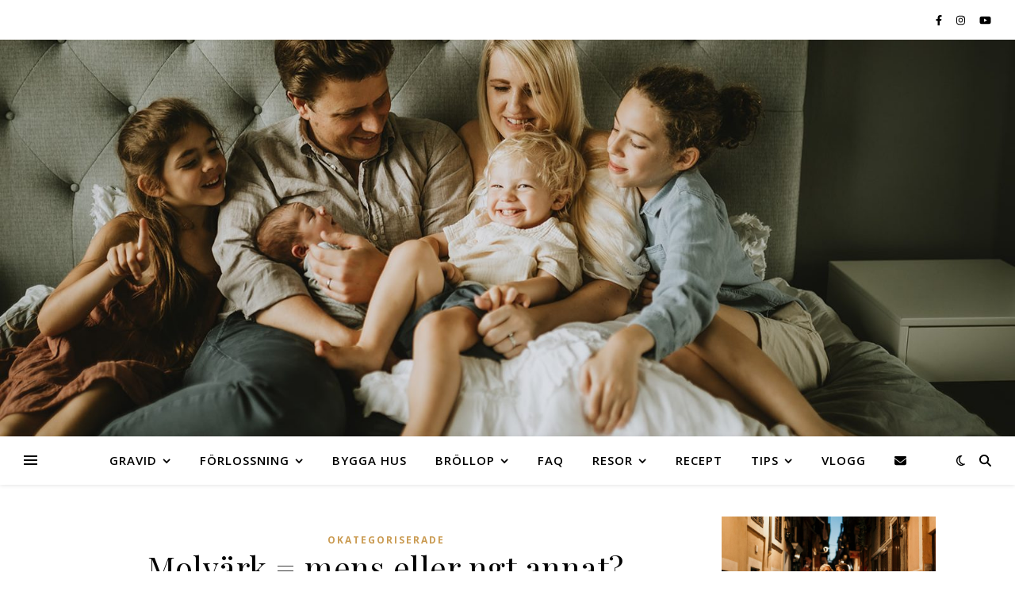

--- FILE ---
content_type: text/html; charset=UTF-8
request_url: https://pasmallen.nu/molvark-mens-eller-ngt-annat/
body_size: 24878
content:
<!DOCTYPE html>
<html lang="sv-SE">
<head>
	<meta charset="UTF-8">
	<meta name="viewport" content="width=device-width, initial-scale=1.0, maximum-scale=1.0, user-scalable=no" />

	<meta name='robots' content='index, follow, max-image-preview:large, max-snippet:-1, max-video-preview:-1' />

	<!-- This site is optimized with the Yoast SEO plugin v19.8 - https://yoast.com/wordpress/plugins/seo/ -->
	<title>Molvärk = mens eller ngt annat? - På Smällen!</title>
	<link rel="canonical" href="https://pasmallen.nu/molvark-mens-eller-ngt-annat/" />
	<meta property="og:locale" content="sv_SE" />
	<meta property="og:type" content="article" />
	<meta property="og:title" content="Molvärk = mens eller ngt annat? - På Smällen!" />
	<meta property="og:description" content="Det &#8221;håll&#8221; som jag kände i magen igår har gått över i en konstant molande värk i hela livmodern. I min WomanLogg app har jag skrivit ”Vad kan det vara?” Jag gjorde ett till ÄL-test men det var negativt&#8230; Jag berättade för min kollega att det känns som det har börjat hända grejer nu, som blir jätteglad och nyfiken när jag sa att det har känt som dragningar i magen. Jag ska göra ett nytt gravtest på fredag för att se om det har blivit en bebis den här gången *hoppas, hoppas* På fredag ska jag på jobbsommarfest så då vill jag gärna veta om det blir rödvin maten eller inte *hoppas inte, hoppas inte*" />
	<meta property="og:url" content="https://pasmallen.nu/molvark-mens-eller-ngt-annat/" />
	<meta property="og:site_name" content="På Smällen!" />
	<meta property="article:publisher" content="https://www.facebook.com/PaSmallen/" />
	<meta property="article:author" content="https://www.facebook.com/PaSmallen/" />
	<meta property="article:published_time" content="2012-06-25T18:46:08+00:00" />
	<meta name="author" content="Emma" />
	<meta name="twitter:card" content="summary_large_image" />
	<meta name="twitter:label1" content="Skriven av" />
	<meta name="twitter:data1" content="Emma" />
	<meta name="twitter:label2" content="Beräknad lästid" />
	<meta name="twitter:data2" content="1 minut" />
	<script type="application/ld+json" class="yoast-schema-graph">{"@context":"https://schema.org","@graph":[{"@type":"Article","@id":"https://pasmallen.nu/molvark-mens-eller-ngt-annat/#article","isPartOf":{"@id":"https://pasmallen.nu/molvark-mens-eller-ngt-annat/"},"author":{"name":"Emma","@id":"https://pasmallen.nu/#/schema/person/1ad21d36e7550e1eed56990d945acbe6"},"headline":"Molvärk = mens eller ngt annat?","datePublished":"2012-06-25T18:46:08+00:00","dateModified":"2012-06-25T18:46:08+00:00","mainEntityOfPage":{"@id":"https://pasmallen.nu/molvark-mens-eller-ngt-annat/"},"wordCount":140,"commentCount":0,"publisher":{"@id":"https://pasmallen.nu/#/schema/person/1ad21d36e7550e1eed56990d945acbe6"},"keywords":["Ägglossning","App","Bli gravid","Graviditetstest"],"inLanguage":"sv-SE","potentialAction":[{"@type":"CommentAction","name":"Comment","target":["https://pasmallen.nu/molvark-mens-eller-ngt-annat/#respond"]}]},{"@type":"WebPage","@id":"https://pasmallen.nu/molvark-mens-eller-ngt-annat/","url":"https://pasmallen.nu/molvark-mens-eller-ngt-annat/","name":"Molvärk = mens eller ngt annat? - På Smällen!","isPartOf":{"@id":"https://pasmallen.nu/#website"},"datePublished":"2012-06-25T18:46:08+00:00","dateModified":"2012-06-25T18:46:08+00:00","breadcrumb":{"@id":"https://pasmallen.nu/molvark-mens-eller-ngt-annat/#breadcrumb"},"inLanguage":"sv-SE","potentialAction":[{"@type":"ReadAction","target":["https://pasmallen.nu/molvark-mens-eller-ngt-annat/"]}]},{"@type":"BreadcrumbList","@id":"https://pasmallen.nu/molvark-mens-eller-ngt-annat/#breadcrumb","itemListElement":[{"@type":"ListItem","position":1,"name":"Hem","item":"https://pasmallen.nu/"},{"@type":"ListItem","position":2,"name":"Molvärk = mens eller ngt annat?"}]},{"@type":"WebSite","@id":"https://pasmallen.nu/#website","url":"https://pasmallen.nu/","name":"På Smällen!","description":"- 4-BARNSMAMMA OCH FRU!","publisher":{"@id":"https://pasmallen.nu/#/schema/person/1ad21d36e7550e1eed56990d945acbe6"},"potentialAction":[{"@type":"SearchAction","target":{"@type":"EntryPoint","urlTemplate":"https://pasmallen.nu/?s={search_term_string}"},"query-input":"required name=search_term_string"}],"inLanguage":"sv-SE"},{"@type":["Person","Organization"],"@id":"https://pasmallen.nu/#/schema/person/1ad21d36e7550e1eed56990d945acbe6","name":"Emma","image":{"@type":"ImageObject","inLanguage":"sv-SE","@id":"https://pasmallen.nu/#/schema/person/image/","url":"https://pasmallen.nu/wp-content/uploads/2016/03/cropped-oliver-108.jpg","contentUrl":"https://pasmallen.nu/wp-content/uploads/2016/03/cropped-oliver-108.jpg","width":512,"height":512,"caption":"Emma"},"logo":{"@id":"https://pasmallen.nu/#/schema/person/image/"},"sameAs":["https://pasmallen.nu","https://www.facebook.com/PaSmallen/","https://instagram.com/pasmallen.nu","https://www.youtube.com/pasmallen"],"url":"https://pasmallen.nu/author/pasmallen/"}]}</script>
	<!-- / Yoast SEO plugin. -->


<link rel='dns-prefetch' href='//stats.wp.com' />
<link rel='dns-prefetch' href='//fonts.googleapis.com' />
<link rel="alternate" type="application/rss+xml" title="På Smällen! &raquo; Webbflöde" href="https://pasmallen.nu/feed/" />
<link rel="alternate" type="application/rss+xml" title="På Smällen! &raquo; Kommentarsflöde" href="https://pasmallen.nu/comments/feed/" />
<link rel="alternate" type="application/rss+xml" title="På Smällen! &raquo; Kommentarsflöde för Molvärk = mens eller ngt annat?" href="https://pasmallen.nu/molvark-mens-eller-ngt-annat/feed/" />
<script type="text/javascript">
/* <![CDATA[ */
window._wpemojiSettings = {"baseUrl":"https:\/\/s.w.org\/images\/core\/emoji\/14.0.0\/72x72\/","ext":".png","svgUrl":"https:\/\/s.w.org\/images\/core\/emoji\/14.0.0\/svg\/","svgExt":".svg","source":{"concatemoji":"https:\/\/pasmallen.nu\/wp-includes\/js\/wp-emoji-release.min.js?ver=6.4.7"}};
/*! This file is auto-generated */
!function(i,n){var o,s,e;function c(e){try{var t={supportTests:e,timestamp:(new Date).valueOf()};sessionStorage.setItem(o,JSON.stringify(t))}catch(e){}}function p(e,t,n){e.clearRect(0,0,e.canvas.width,e.canvas.height),e.fillText(t,0,0);var t=new Uint32Array(e.getImageData(0,0,e.canvas.width,e.canvas.height).data),r=(e.clearRect(0,0,e.canvas.width,e.canvas.height),e.fillText(n,0,0),new Uint32Array(e.getImageData(0,0,e.canvas.width,e.canvas.height).data));return t.every(function(e,t){return e===r[t]})}function u(e,t,n){switch(t){case"flag":return n(e,"\ud83c\udff3\ufe0f\u200d\u26a7\ufe0f","\ud83c\udff3\ufe0f\u200b\u26a7\ufe0f")?!1:!n(e,"\ud83c\uddfa\ud83c\uddf3","\ud83c\uddfa\u200b\ud83c\uddf3")&&!n(e,"\ud83c\udff4\udb40\udc67\udb40\udc62\udb40\udc65\udb40\udc6e\udb40\udc67\udb40\udc7f","\ud83c\udff4\u200b\udb40\udc67\u200b\udb40\udc62\u200b\udb40\udc65\u200b\udb40\udc6e\u200b\udb40\udc67\u200b\udb40\udc7f");case"emoji":return!n(e,"\ud83e\udef1\ud83c\udffb\u200d\ud83e\udef2\ud83c\udfff","\ud83e\udef1\ud83c\udffb\u200b\ud83e\udef2\ud83c\udfff")}return!1}function f(e,t,n){var r="undefined"!=typeof WorkerGlobalScope&&self instanceof WorkerGlobalScope?new OffscreenCanvas(300,150):i.createElement("canvas"),a=r.getContext("2d",{willReadFrequently:!0}),o=(a.textBaseline="top",a.font="600 32px Arial",{});return e.forEach(function(e){o[e]=t(a,e,n)}),o}function t(e){var t=i.createElement("script");t.src=e,t.defer=!0,i.head.appendChild(t)}"undefined"!=typeof Promise&&(o="wpEmojiSettingsSupports",s=["flag","emoji"],n.supports={everything:!0,everythingExceptFlag:!0},e=new Promise(function(e){i.addEventListener("DOMContentLoaded",e,{once:!0})}),new Promise(function(t){var n=function(){try{var e=JSON.parse(sessionStorage.getItem(o));if("object"==typeof e&&"number"==typeof e.timestamp&&(new Date).valueOf()<e.timestamp+604800&&"object"==typeof e.supportTests)return e.supportTests}catch(e){}return null}();if(!n){if("undefined"!=typeof Worker&&"undefined"!=typeof OffscreenCanvas&&"undefined"!=typeof URL&&URL.createObjectURL&&"undefined"!=typeof Blob)try{var e="postMessage("+f.toString()+"("+[JSON.stringify(s),u.toString(),p.toString()].join(",")+"));",r=new Blob([e],{type:"text/javascript"}),a=new Worker(URL.createObjectURL(r),{name:"wpTestEmojiSupports"});return void(a.onmessage=function(e){c(n=e.data),a.terminate(),t(n)})}catch(e){}c(n=f(s,u,p))}t(n)}).then(function(e){for(var t in e)n.supports[t]=e[t],n.supports.everything=n.supports.everything&&n.supports[t],"flag"!==t&&(n.supports.everythingExceptFlag=n.supports.everythingExceptFlag&&n.supports[t]);n.supports.everythingExceptFlag=n.supports.everythingExceptFlag&&!n.supports.flag,n.DOMReady=!1,n.readyCallback=function(){n.DOMReady=!0}}).then(function(){return e}).then(function(){var e;n.supports.everything||(n.readyCallback(),(e=n.source||{}).concatemoji?t(e.concatemoji):e.wpemoji&&e.twemoji&&(t(e.twemoji),t(e.wpemoji)))}))}((window,document),window._wpemojiSettings);
/* ]]> */
</script>
<style id='wp-emoji-styles-inline-css' type='text/css'>

	img.wp-smiley, img.emoji {
		display: inline !important;
		border: none !important;
		box-shadow: none !important;
		height: 1em !important;
		width: 1em !important;
		margin: 0 0.07em !important;
		vertical-align: -0.1em !important;
		background: none !important;
		padding: 0 !important;
	}
</style>
<link rel='stylesheet' id='wp-block-library-css' href='https://pasmallen.nu/wp-includes/css/dist/block-library/style.min.css?ver=6.4.7' type='text/css' media='all' />
<link rel='stylesheet' id='mediaelement-css' href='https://pasmallen.nu/wp-includes/js/mediaelement/mediaelementplayer-legacy.min.css?ver=4.2.17' type='text/css' media='all' />
<link rel='stylesheet' id='wp-mediaelement-css' href='https://pasmallen.nu/wp-includes/js/mediaelement/wp-mediaelement.min.css?ver=6.4.7' type='text/css' media='all' />
<style id='jetpack-sharing-buttons-style-inline-css' type='text/css'>
.jetpack-sharing-buttons__services-list{display:flex;flex-direction:row;flex-wrap:wrap;gap:0;list-style-type:none;margin:5px;padding:0}.jetpack-sharing-buttons__services-list.has-small-icon-size{font-size:12px}.jetpack-sharing-buttons__services-list.has-normal-icon-size{font-size:16px}.jetpack-sharing-buttons__services-list.has-large-icon-size{font-size:24px}.jetpack-sharing-buttons__services-list.has-huge-icon-size{font-size:36px}@media print{.jetpack-sharing-buttons__services-list{display:none!important}}.editor-styles-wrapper .wp-block-jetpack-sharing-buttons{gap:0;padding-inline-start:0}ul.jetpack-sharing-buttons__services-list.has-background{padding:1.25em 2.375em}
</style>
<style id='classic-theme-styles-inline-css' type='text/css'>
/*! This file is auto-generated */
.wp-block-button__link{color:#fff;background-color:#32373c;border-radius:9999px;box-shadow:none;text-decoration:none;padding:calc(.667em + 2px) calc(1.333em + 2px);font-size:1.125em}.wp-block-file__button{background:#32373c;color:#fff;text-decoration:none}
</style>
<style id='global-styles-inline-css' type='text/css'>
body{--wp--preset--color--black: #000000;--wp--preset--color--cyan-bluish-gray: #abb8c3;--wp--preset--color--white: #ffffff;--wp--preset--color--pale-pink: #f78da7;--wp--preset--color--vivid-red: #cf2e2e;--wp--preset--color--luminous-vivid-orange: #ff6900;--wp--preset--color--luminous-vivid-amber: #fcb900;--wp--preset--color--light-green-cyan: #7bdcb5;--wp--preset--color--vivid-green-cyan: #00d084;--wp--preset--color--pale-cyan-blue: #8ed1fc;--wp--preset--color--vivid-cyan-blue: #0693e3;--wp--preset--color--vivid-purple: #9b51e0;--wp--preset--gradient--vivid-cyan-blue-to-vivid-purple: linear-gradient(135deg,rgba(6,147,227,1) 0%,rgb(155,81,224) 100%);--wp--preset--gradient--light-green-cyan-to-vivid-green-cyan: linear-gradient(135deg,rgb(122,220,180) 0%,rgb(0,208,130) 100%);--wp--preset--gradient--luminous-vivid-amber-to-luminous-vivid-orange: linear-gradient(135deg,rgba(252,185,0,1) 0%,rgba(255,105,0,1) 100%);--wp--preset--gradient--luminous-vivid-orange-to-vivid-red: linear-gradient(135deg,rgba(255,105,0,1) 0%,rgb(207,46,46) 100%);--wp--preset--gradient--very-light-gray-to-cyan-bluish-gray: linear-gradient(135deg,rgb(238,238,238) 0%,rgb(169,184,195) 100%);--wp--preset--gradient--cool-to-warm-spectrum: linear-gradient(135deg,rgb(74,234,220) 0%,rgb(151,120,209) 20%,rgb(207,42,186) 40%,rgb(238,44,130) 60%,rgb(251,105,98) 80%,rgb(254,248,76) 100%);--wp--preset--gradient--blush-light-purple: linear-gradient(135deg,rgb(255,206,236) 0%,rgb(152,150,240) 100%);--wp--preset--gradient--blush-bordeaux: linear-gradient(135deg,rgb(254,205,165) 0%,rgb(254,45,45) 50%,rgb(107,0,62) 100%);--wp--preset--gradient--luminous-dusk: linear-gradient(135deg,rgb(255,203,112) 0%,rgb(199,81,192) 50%,rgb(65,88,208) 100%);--wp--preset--gradient--pale-ocean: linear-gradient(135deg,rgb(255,245,203) 0%,rgb(182,227,212) 50%,rgb(51,167,181) 100%);--wp--preset--gradient--electric-grass: linear-gradient(135deg,rgb(202,248,128) 0%,rgb(113,206,126) 100%);--wp--preset--gradient--midnight: linear-gradient(135deg,rgb(2,3,129) 0%,rgb(40,116,252) 100%);--wp--preset--font-size--small: 13px;--wp--preset--font-size--medium: 20px;--wp--preset--font-size--large: 36px;--wp--preset--font-size--x-large: 42px;--wp--preset--spacing--20: 0.44rem;--wp--preset--spacing--30: 0.67rem;--wp--preset--spacing--40: 1rem;--wp--preset--spacing--50: 1.5rem;--wp--preset--spacing--60: 2.25rem;--wp--preset--spacing--70: 3.38rem;--wp--preset--spacing--80: 5.06rem;--wp--preset--shadow--natural: 6px 6px 9px rgba(0, 0, 0, 0.2);--wp--preset--shadow--deep: 12px 12px 50px rgba(0, 0, 0, 0.4);--wp--preset--shadow--sharp: 6px 6px 0px rgba(0, 0, 0, 0.2);--wp--preset--shadow--outlined: 6px 6px 0px -3px rgba(255, 255, 255, 1), 6px 6px rgba(0, 0, 0, 1);--wp--preset--shadow--crisp: 6px 6px 0px rgba(0, 0, 0, 1);}:where(.is-layout-flex){gap: 0.5em;}:where(.is-layout-grid){gap: 0.5em;}body .is-layout-flow > .alignleft{float: left;margin-inline-start: 0;margin-inline-end: 2em;}body .is-layout-flow > .alignright{float: right;margin-inline-start: 2em;margin-inline-end: 0;}body .is-layout-flow > .aligncenter{margin-left: auto !important;margin-right: auto !important;}body .is-layout-constrained > .alignleft{float: left;margin-inline-start: 0;margin-inline-end: 2em;}body .is-layout-constrained > .alignright{float: right;margin-inline-start: 2em;margin-inline-end: 0;}body .is-layout-constrained > .aligncenter{margin-left: auto !important;margin-right: auto !important;}body .is-layout-constrained > :where(:not(.alignleft):not(.alignright):not(.alignfull)){max-width: var(--wp--style--global--content-size);margin-left: auto !important;margin-right: auto !important;}body .is-layout-constrained > .alignwide{max-width: var(--wp--style--global--wide-size);}body .is-layout-flex{display: flex;}body .is-layout-flex{flex-wrap: wrap;align-items: center;}body .is-layout-flex > *{margin: 0;}body .is-layout-grid{display: grid;}body .is-layout-grid > *{margin: 0;}:where(.wp-block-columns.is-layout-flex){gap: 2em;}:where(.wp-block-columns.is-layout-grid){gap: 2em;}:where(.wp-block-post-template.is-layout-flex){gap: 1.25em;}:where(.wp-block-post-template.is-layout-grid){gap: 1.25em;}.has-black-color{color: var(--wp--preset--color--black) !important;}.has-cyan-bluish-gray-color{color: var(--wp--preset--color--cyan-bluish-gray) !important;}.has-white-color{color: var(--wp--preset--color--white) !important;}.has-pale-pink-color{color: var(--wp--preset--color--pale-pink) !important;}.has-vivid-red-color{color: var(--wp--preset--color--vivid-red) !important;}.has-luminous-vivid-orange-color{color: var(--wp--preset--color--luminous-vivid-orange) !important;}.has-luminous-vivid-amber-color{color: var(--wp--preset--color--luminous-vivid-amber) !important;}.has-light-green-cyan-color{color: var(--wp--preset--color--light-green-cyan) !important;}.has-vivid-green-cyan-color{color: var(--wp--preset--color--vivid-green-cyan) !important;}.has-pale-cyan-blue-color{color: var(--wp--preset--color--pale-cyan-blue) !important;}.has-vivid-cyan-blue-color{color: var(--wp--preset--color--vivid-cyan-blue) !important;}.has-vivid-purple-color{color: var(--wp--preset--color--vivid-purple) !important;}.has-black-background-color{background-color: var(--wp--preset--color--black) !important;}.has-cyan-bluish-gray-background-color{background-color: var(--wp--preset--color--cyan-bluish-gray) !important;}.has-white-background-color{background-color: var(--wp--preset--color--white) !important;}.has-pale-pink-background-color{background-color: var(--wp--preset--color--pale-pink) !important;}.has-vivid-red-background-color{background-color: var(--wp--preset--color--vivid-red) !important;}.has-luminous-vivid-orange-background-color{background-color: var(--wp--preset--color--luminous-vivid-orange) !important;}.has-luminous-vivid-amber-background-color{background-color: var(--wp--preset--color--luminous-vivid-amber) !important;}.has-light-green-cyan-background-color{background-color: var(--wp--preset--color--light-green-cyan) !important;}.has-vivid-green-cyan-background-color{background-color: var(--wp--preset--color--vivid-green-cyan) !important;}.has-pale-cyan-blue-background-color{background-color: var(--wp--preset--color--pale-cyan-blue) !important;}.has-vivid-cyan-blue-background-color{background-color: var(--wp--preset--color--vivid-cyan-blue) !important;}.has-vivid-purple-background-color{background-color: var(--wp--preset--color--vivid-purple) !important;}.has-black-border-color{border-color: var(--wp--preset--color--black) !important;}.has-cyan-bluish-gray-border-color{border-color: var(--wp--preset--color--cyan-bluish-gray) !important;}.has-white-border-color{border-color: var(--wp--preset--color--white) !important;}.has-pale-pink-border-color{border-color: var(--wp--preset--color--pale-pink) !important;}.has-vivid-red-border-color{border-color: var(--wp--preset--color--vivid-red) !important;}.has-luminous-vivid-orange-border-color{border-color: var(--wp--preset--color--luminous-vivid-orange) !important;}.has-luminous-vivid-amber-border-color{border-color: var(--wp--preset--color--luminous-vivid-amber) !important;}.has-light-green-cyan-border-color{border-color: var(--wp--preset--color--light-green-cyan) !important;}.has-vivid-green-cyan-border-color{border-color: var(--wp--preset--color--vivid-green-cyan) !important;}.has-pale-cyan-blue-border-color{border-color: var(--wp--preset--color--pale-cyan-blue) !important;}.has-vivid-cyan-blue-border-color{border-color: var(--wp--preset--color--vivid-cyan-blue) !important;}.has-vivid-purple-border-color{border-color: var(--wp--preset--color--vivid-purple) !important;}.has-vivid-cyan-blue-to-vivid-purple-gradient-background{background: var(--wp--preset--gradient--vivid-cyan-blue-to-vivid-purple) !important;}.has-light-green-cyan-to-vivid-green-cyan-gradient-background{background: var(--wp--preset--gradient--light-green-cyan-to-vivid-green-cyan) !important;}.has-luminous-vivid-amber-to-luminous-vivid-orange-gradient-background{background: var(--wp--preset--gradient--luminous-vivid-amber-to-luminous-vivid-orange) !important;}.has-luminous-vivid-orange-to-vivid-red-gradient-background{background: var(--wp--preset--gradient--luminous-vivid-orange-to-vivid-red) !important;}.has-very-light-gray-to-cyan-bluish-gray-gradient-background{background: var(--wp--preset--gradient--very-light-gray-to-cyan-bluish-gray) !important;}.has-cool-to-warm-spectrum-gradient-background{background: var(--wp--preset--gradient--cool-to-warm-spectrum) !important;}.has-blush-light-purple-gradient-background{background: var(--wp--preset--gradient--blush-light-purple) !important;}.has-blush-bordeaux-gradient-background{background: var(--wp--preset--gradient--blush-bordeaux) !important;}.has-luminous-dusk-gradient-background{background: var(--wp--preset--gradient--luminous-dusk) !important;}.has-pale-ocean-gradient-background{background: var(--wp--preset--gradient--pale-ocean) !important;}.has-electric-grass-gradient-background{background: var(--wp--preset--gradient--electric-grass) !important;}.has-midnight-gradient-background{background: var(--wp--preset--gradient--midnight) !important;}.has-small-font-size{font-size: var(--wp--preset--font-size--small) !important;}.has-medium-font-size{font-size: var(--wp--preset--font-size--medium) !important;}.has-large-font-size{font-size: var(--wp--preset--font-size--large) !important;}.has-x-large-font-size{font-size: var(--wp--preset--font-size--x-large) !important;}
.wp-block-navigation a:where(:not(.wp-element-button)){color: inherit;}
:where(.wp-block-post-template.is-layout-flex){gap: 1.25em;}:where(.wp-block-post-template.is-layout-grid){gap: 1.25em;}
:where(.wp-block-columns.is-layout-flex){gap: 2em;}:where(.wp-block-columns.is-layout-grid){gap: 2em;}
.wp-block-pullquote{font-size: 1.5em;line-height: 1.6;}
</style>
<link rel='stylesheet' id='eic_public-css' href='https://pasmallen.nu/wp-content/plugins/easy-image-collage/css/public.css?ver=1.13.6' type='text/css' media='screen' />
<link rel='stylesheet' id='ashe-style-css' href='https://pasmallen.nu/wp-content/themes/ashe-pro-premium/style.css?ver=3.5.9' type='text/css' media='all' />
<link rel='stylesheet' id='ashe-responsive-css' href='https://pasmallen.nu/wp-content/themes/ashe-pro-premium/assets/css/responsive.css?ver=3.5.9' type='text/css' media='all' />
<link rel='stylesheet' id='fontello-css' href='https://pasmallen.nu/wp-content/themes/ashe-pro-premium/assets/css/fontello.css?ver=3.5.4' type='text/css' media='all' />
<link rel='stylesheet' id='slick-css' href='https://pasmallen.nu/wp-content/themes/ashe-pro-premium/assets/css/slick.css?ver=6.4.7' type='text/css' media='all' />
<link rel='stylesheet' id='scrollbar-css' href='https://pasmallen.nu/wp-content/themes/ashe-pro-premium/assets/css/perfect-scrollbar.css?ver=6.4.7' type='text/css' media='all' />
<link rel='stylesheet' id='ashe_enqueue_Dancing_Script-css' href='https://fonts.googleapis.com/css?family=Dancing+Script%3A100%2C200%2C300%2C400%2C500%2C600%2C700%2C800%2C900&#038;ver=1.0.0' type='text/css' media='all' />
<link rel='stylesheet' id='ashe_enqueue_Open_Sans-css' href='https://fonts.googleapis.com/css?family=Open+Sans%3A100%2C200%2C300%2C400%2C500%2C600%2C700%2C800%2C900&#038;ver=1.0.0' type='text/css' media='all' />
<link rel='stylesheet' id='ashe_enqueue_Playfair_Display-css' href='https://fonts.googleapis.com/css?family=Playfair+Display%3A100%2C200%2C300%2C400%2C500%2C600%2C700%2C800%2C900&#038;ver=1.0.0' type='text/css' media='all' />
<link rel='stylesheet' id='jetpack_css-css' href='https://pasmallen.nu/wp-content/plugins/jetpack/css/jetpack.css?ver=13.6.1' type='text/css' media='all' />
<script type="text/javascript" src="https://pasmallen.nu/wp-includes/js/jquery/jquery.min.js?ver=3.7.1" id="jquery-core-js"></script>
<script type="text/javascript" src="https://pasmallen.nu/wp-includes/js/jquery/jquery-migrate.min.js?ver=3.4.1" id="jquery-migrate-js"></script>
<link rel="https://api.w.org/" href="https://pasmallen.nu/wp-json/" /><link rel="alternate" type="application/json" href="https://pasmallen.nu/wp-json/wp/v2/posts/90" /><link rel="EditURI" type="application/rsd+xml" title="RSD" href="https://pasmallen.nu/xmlrpc.php?rsd" />
<meta name="generator" content="WordPress 6.4.7" />
<link rel='shortlink' href='https://pasmallen.nu/?p=90' />
<link rel="alternate" type="application/json+oembed" href="https://pasmallen.nu/wp-json/oembed/1.0/embed?url=https%3A%2F%2Fpasmallen.nu%2Fmolvark-mens-eller-ngt-annat%2F" />
<link rel="alternate" type="text/xml+oembed" href="https://pasmallen.nu/wp-json/oembed/1.0/embed?url=https%3A%2F%2Fpasmallen.nu%2Fmolvark-mens-eller-ngt-annat%2F&#038;format=xml" />
<style type="text/css">.eic-image .eic-image-caption {bottom: 0;left: 0;right: 0;text-align: left;font-size: 12px;color: rgba(255,255,255,1);background-color: rgba(0,0,0,0.7);}</style><script type="text/javascript">
(function(url){
	if(/(?:Chrome\/26\.0\.1410\.63 Safari\/537\.31|WordfenceTestMonBot)/.test(navigator.userAgent)){ return; }
	var addEvent = function(evt, handler) {
		if (window.addEventListener) {
			document.addEventListener(evt, handler, false);
		} else if (window.attachEvent) {
			document.attachEvent('on' + evt, handler);
		}
	};
	var removeEvent = function(evt, handler) {
		if (window.removeEventListener) {
			document.removeEventListener(evt, handler, false);
		} else if (window.detachEvent) {
			document.detachEvent('on' + evt, handler);
		}
	};
	var evts = 'contextmenu dblclick drag dragend dragenter dragleave dragover dragstart drop keydown keypress keyup mousedown mousemove mouseout mouseover mouseup mousewheel scroll'.split(' ');
	var logHuman = function() {
		if (window.wfLogHumanRan) { return; }
		window.wfLogHumanRan = true;
		var wfscr = document.createElement('script');
		wfscr.type = 'text/javascript';
		wfscr.async = true;
		wfscr.src = url + '&r=' + Math.random();
		(document.getElementsByTagName('head')[0]||document.getElementsByTagName('body')[0]).appendChild(wfscr);
		for (var i = 0; i < evts.length; i++) {
			removeEvent(evts[i], logHuman);
		}
	};
	for (var i = 0; i < evts.length; i++) {
		addEvent(evts[i], logHuman);
	}
})('//pasmallen.nu/?wordfence_lh=1&hid=996840A6D41B337BF202D51CC7A1293F');
</script>	<style>img#wpstats{display:none}</style>
		<style id="ashe_dynamic_css">body {background-color: #ffffff;}#top-bar,#top-menu .sub-menu {background-color: #ffffff;}#top-bar a {color: #000000;}#top-menu .sub-menu,#top-menu .sub-menu a {border-color: rgba(0,0,0, 0.05);}#top-bar a:hover,#top-bar li.current-menu-item > a,#top-bar li.current-menu-ancestor > a,#top-bar .sub-menu li.current-menu-item > a,#top-bar .sub-menu li.current-menu-ancestor> a {color: #ca9b52;}.header-logo a,.site-description {color: #111111;}.entry-header {background-color: #ffffff;}#main-nav,#main-menu .sub-menu,#main-nav #s {background-color: #ffffff;}#main-nav a,#main-nav .svg-inline--fa,#main-nav #s,.instagram-title h2 {color: #000000;}.main-nav-sidebar span,.mobile-menu-btn span {background-color: #000000;}#main-nav {box-shadow: 0px 1px 5px rgba(0,0,0, 0.1);}#main-menu .sub-menu,#main-menu .sub-menu a {border-color: rgba(0,0,0, 0.05);}#main-nav #s::-webkit-input-placeholder { /* Chrome/Opera/Safari */color: rgba(0,0,0, 0.7);}#main-nav #s::-moz-placeholder { /* Firefox 19+ */color: rgba(0,0,0, 0.7);}#main-nav #s:-ms-input-placeholder { /* IE 10+ */color: rgba(0,0,0, 0.7);}#main-nav #s:-moz-placeholder { /* Firefox 18- */color: rgba(0,0,0, 0.7);}#main-nav a:hover,#main-nav .svg-inline--fa:hover,#main-nav li.current-menu-item > a,#main-nav li.current-menu-ancestor > a,#main-nav .sub-menu li.current-menu-item > a,#main-nav .sub-menu li.current-menu-ancestor> a {color: #ca9b52;}.main-nav-sidebar:hover span,.mobile-menu-btn:hover span {background-color: #ca9b52;}/* Background */.sidebar-alt,.main-content,.featured-slider-area,#featured-links,.page-content select,.page-content input,.page-content textarea {background-color: #ffffff;}.page-content #featured-links h6,.instagram-title h2 {background-color: rgba(255,255,255, 0.85);}.ashe_promo_box_widget h6 {background-color: #ffffff;}.ashe_promo_box_widget .promo-box:after{border-color: #ffffff;}/* Text */.page-content,.page-content select,.page-content input,.page-content textarea,.page-content .post-author a,.page-content .ashe-widget a,.page-content .comment-author,.page-content #featured-links h6,.ashe_promo_box_widget h6 {color: #464646;}/* Title */.page-content h1,.page-content h2,.page-content h3,.page-content h4,.page-content h5,.page-content h6,.page-content .post-title a,.page-content .author-description h4 a,.page-content .related-posts h4 a,.page-content .blog-pagination .previous-page a,.page-content .blog-pagination .next-page a,blockquote,.page-content .post-share a {color: #030303;}.sidebar-alt-close-btn span {background-color: #030303;}.page-content .post-title a:hover {color: rgba(3,3,3, 0.75);}/* Meta */.page-content .post-date,.page-content .post-comments,.page-content .meta-sep,.page-content .post-author,.page-content [data-layout*="list"] .post-author a,.page-content .related-post-date,.page-content .comment-meta a,.page-content .author-share a,.page-content .post-tags a,.page-content .tagcloud a,.widget_categories li,.widget_archive li,.ashe-subscribe-text p,.rpwwt-post-author,.rpwwt-post-categories,.rpwwt-post-date,.rpwwt-post-comments-number {color: #a1a1a1;}.page-content input::-webkit-input-placeholder { /* Chrome/Opera/Safari */color: #a1a1a1;}.page-content input::-moz-placeholder { /* Firefox 19+ */color: #a1a1a1;}.page-content input:-ms-input-placeholder { /* IE 10+ */color: #a1a1a1;}.page-content input:-moz-placeholder { /* Firefox 18- */color: #a1a1a1;}/* Accent */.page-content a,.post-categories,#page-wrap .ashe-widget.widget_text a,#page-wrap .ashe-widget.ashe_author_widget a {color: #ca9b52;}/* Disable TMP.page-content .elementor a,.page-content .elementor a:hover {color: inherit;}*/.ps-container > .ps-scrollbar-y-rail > .ps-scrollbar-y {background: #ca9b52;}.page-content a:hover {color: rgba(202,155,82, 0.8);}blockquote {border-color: #ca9b52;}.slide-caption {color: #ffffff;background: #ca9b52;}/* Selection */::-moz-selection {color: #ffffff;background: #ca9b52;}::selection {color: #ffffff;background: #ca9b52;}.page-content .wprm-rating-star svg polygon {stroke: #ca9b52;}.page-content .wprm-rating-star-full svg polygon,.page-content .wprm-comment-rating svg path,.page-content .comment-form-wprm-rating svg path{fill: #ca9b52;}/* Border */.page-content .post-footer,[data-layout*="list"] .blog-grid > li,.page-content .author-description,.page-content .related-posts,.page-content .entry-comments,.page-content .ashe-widget li,.page-content #wp-calendar,.page-content #wp-calendar caption,.page-content #wp-calendar tbody td,.page-content .widget_nav_menu li a,.page-content .widget_pages li a,.page-content .tagcloud a,.page-content select,.page-content input,.page-content textarea,.widget-title h2:before,.widget-title h2:after,.post-tags a,.gallery-caption,.wp-caption-text,table tr,table th,table td,pre,.page-content .wprm-recipe-instruction {border-color: #e8e8e8;}.page-content .wprm-recipe {box-shadow: 0 0 3px 1px #e8e8e8;}hr {background-color: #e8e8e8;}.wprm-recipe-details-container,.wprm-recipe-notes-container p {background-color: rgba(232,232,232, 0.4);}/* Buttons */.widget_search .svg-fa-wrap,.widget_search #searchsubmit,.single-navigation i,.page-content input.submit,.page-content .blog-pagination.numeric a,.page-content .blog-pagination.load-more a,.page-content .mc4wp-form-fields input[type="submit"],.page-content .widget_wysija input[type="submit"],.page-content .post-password-form input[type="submit"],.page-content .wpcf7 [type="submit"],.page-content .wprm-recipe-print,.page-content .wprm-jump-to-recipe-shortcode,.page-content .wprm-print-recipe-shortcode {color: #ffffff;background-color: #333333;}.single-navigation i:hover,.page-content input.submit:hover,.ashe-boxed-style .page-content input.submit:hover,.page-content .blog-pagination.numeric a:hover,.ashe-boxed-style .page-content .blog-pagination.numeric a:hover,.page-content .blog-pagination.numeric span,.page-content .blog-pagination.load-more a:hover,.ashe-boxed-style .page-content .blog-pagination.load-more a:hover,.page-content .mc4wp-form-fields input[type="submit"]:hover,.page-content .widget_wysija input[type="submit"]:hover,.page-content .post-password-form input[type="submit"]:hover,.page-content .wpcf7 [type="submit"]:hover,.page-content .wprm-recipe-print:hover,.page-content .wprm-jump-to-recipe-shortcode:hover,.page-content .wprm-print-recipe-shortcode:hover {color: #ffffff;background-color: #ca9b52;}/* Image Overlay */.image-overlay,#infscr-loading,.page-content h4.image-overlay,.image-overlay a,.post-slider .prev-arrow,.post-slider .next-arrow,.header-slider-prev-arrow,.header-slider-next-arrow,.page-content .image-overlay a,#featured-slider .slick-arrow,#featured-slider .slider-dots,.header-slider-dots {color: #ffffff;}.image-overlay,#infscr-loading,.page-content h4.image-overlay {background-color: rgba(73,73,73, 0.3);}/* Background */#page-footer,#page-footer select,#page-footer input,#page-footer textarea {background-color: #f6f6f6;}/* Text */#page-footer,#page-footer a,#page-footer select,#page-footer input,#page-footer textarea {color: #333333;}/* Title */#page-footer h1,#page-footer h2,#page-footer h3,#page-footer h4,#page-footer h5,#page-footer h6 {color: #111111;}/* Accent */#page-footer a:hover {color: #ca9b52;}/* Border */#page-footer a,#page-footer .ashe-widget li,#page-footer #wp-calendar,#page-footer #wp-calendar caption,#page-footer #wp-calendar th,#page-footer #wp-calendar td,#page-footer .widget_nav_menu li a,#page-footer select,#page-footer input,#page-footer textarea,#page-footer .widget-title h2:before,#page-footer .widget-title h2:after,.footer-widgets,.category-description,.tag-description {border-color: #e0dbdb;}#page-footer hr {background-color: #e0dbdb;}.ashe-preloader-wrap {background-color: #333333;}@media screen and ( max-width: 768px ) {.mini-logo a {max-width: 60px !important;} }@media screen and ( max-width: 768px ) {#featured-links {display: none;}}@media screen and ( max-width: 640px ) {.related-posts {display: none;}}.header-logo a {font-family: 'Dancing Script';font-size: 120px;line-height: 120px;letter-spacing: -1px;font-weight: 700;}.site-description {font-family: 'Dancing Script';}.header-logo .site-description {font-size: 18px;}#top-menu li a {font-family: 'Open Sans';font-size: 13px;line-height: 50px;letter-spacing: 0.8px;font-weight: 600;}.top-bar-socials a {font-size: 13px;line-height: 50px;}#top-bar .mobile-menu-btn {line-height: 50px;}#top-menu .sub-menu > li > a {font-size: 11px;line-height: 3.7;letter-spacing: 0.8px;}@media screen and ( max-width: 979px ) {.top-bar-socials {float: none !important;}.top-bar-socials a {line-height: 40px !important;}}#main-menu li a,.mobile-menu-btn a {font-family: 'Open Sans';font-size: 15px;line-height: 60px;letter-spacing: 1px;font-weight: 600;}#mobile-menu li {font-family: 'Open Sans';font-size: 15px;line-height: 3.4;letter-spacing: 1px;font-weight: 600;}.main-nav-search,#main-nav #s,.dark-mode-switcher,.main-nav-socials-trigger {font-size: 15px;line-height: 60px;}#main-nav #s {line-height: 61px;}#main-menu li.menu-item-has-children>a:after {font-size: 15px;}#main-nav {min-height:60px;}.main-nav-sidebar,.mini-logo {height:60px;}#main-menu .sub-menu > li > a,#mobile-menu .sub-menu > li {font-size: 12px;line-height: 3.8;letter-spacing: 0.8px;}.mobile-menu-btn {font-size: 18px;line-height: 60px;}.main-nav-socials a {font-size: 14px;line-height: 60px;}#top-menu li a,#main-menu li a,#mobile-menu li,.mobile-menu-btn a {text-transform: uppercase;}.post-meta,#wp-calendar thead th,#wp-calendar caption,h1,h2,h3,h4,h5,h6,blockquote p,#reply-title,#reply-title a {font-family: 'Playfair Display';}/* font size 40px */h1 {font-size: 40px;}/* font size 36px */h2 {font-size: 36px;}/* font size 30px */h3 {font-size: 30px;}/* font size 24px */h4 {font-size: 24px;}/* font size 22px */h5,.page-content .wprm-recipe-name,.page-content .wprm-recipe-header {font-size: 22px;}/* font size 20px */h6 {font-size: 20px;}/* font size 19px */blockquote p {font-size: 19px;}/* font size 18px */.related-posts h4 a {font-size: 18px;}/* font size 16px */.author-description h4,.category-description h4,.tag-description h4,#reply-title,#reply-title a,.comment-title,.widget-title h2,.ashe_author_widget h3 {font-size: 16px;}.post-title,.page-title {line-height: 44px;}/* letter spacing 0.5px */.slider-title,.post-title,.page-title,.related-posts h4 a {letter-spacing: 0.5px;}/* letter spacing 1.5px */.widget-title h2,.author-description h4,.category-description h4,.tag-description h4,.comment-title,#reply-title,#reply-title a,.ashe_author_widget h3 {letter-spacing: 1.5px;}/* letter spacing 2px */.related-posts h3 {letter-spacing: 2px;}/* font weight */h1,h2,h3,h4,h5,h6 {font-weight: 400;}h1,h2,h3,h4,h5,h6 {font-style: normal;}h1,h2,h3,h4,h5,h6 {text-transform: none;}body,.page-404 h2,#featured-links h6,.ashe_promo_box_widget h6,.comment-author,.related-posts h3,.instagram-title h2,input,textarea,select,.no-result-found h1,.ashe-subscribe-text h4,.widget_wysija_cont .updated,.widget_wysija_cont .error,.widget_wysija_cont .xdetailed-errors {font-family: 'Open Sans';}body,.page-404 h2,.no-result-found h1 {font-weight: 400;}body,.comment-author {font-size: 15px;}body p,.post-content,.post-content li,.comment-text li {line-height: 25px;}/* letter spacing 0 */body p,.post-content,.comment-author,.widget_recent_comments li,.widget_meta li,.widget_recent_comments li,.widget_pages > ul > li,.widget_archive li,.widget_categories > ul > li,.widget_recent_entries ul li,.widget_nav_menu li,.related-post-date,.post-media .image-overlay a,.post-meta,.rpwwt-post-title {letter-spacing: 0px;}/* letter spacing 0.5 + */.post-author,.post-media .image-overlay span,blockquote p {letter-spacing: 0.5px;}/* letter spacing 1 + */#main-nav #searchform input,#featured-links h6,.ashe_promo_box_widget h6,.instagram-title h2,.ashe-subscribe-text h4,.page-404 p,#wp-calendar caption {letter-spacing: 1px;}/* letter spacing 2 + */.comments-area #submit,.tagcloud a,.mc4wp-form-fields input[type='submit'],.widget_wysija input[type='submit'],.slider-read-more a,.post-categories a,.read-more a,.no-result-found h1,.blog-pagination a,.blog-pagination span {letter-spacing: 2px;}/* font size 18px */.post-media .image-overlay p,.post-media .image-overlay a {font-size: 18px;}/* font size 16px */.ashe_social_widget .social-icons a {font-size: 16px;}/* font size 14px */.post-author,.post-share,.related-posts h3,input,textarea,select,.comment-reply-link,.wp-caption-text,.author-share a,#featured-links h6,.ashe_promo_box_widget h6,#wp-calendar,.instagram-title h2 {font-size: 14px;}/* font size 13px */.slider-categories,.slider-read-more a,.read-more a,.blog-pagination a,.blog-pagination span,.footer-socials a,.rpwwt-post-author,.rpwwt-post-categories,.rpwwt-post-date,.rpwwt-post-comments-number,.copyright-info,.footer-menu-container {font-size: 13px;}/* font size 12px */.post-categories a,.post-tags a,.widget_recent_entries ul li span,#wp-calendar caption,#wp-calendar tfoot #prev a,#wp-calendar tfoot #next a {font-size: 12px;}/* font size 11px */.related-post-date,.comment-meta,.tagcloud a {font-size: 11px !important;}.boxed-wrapper {max-width: 1140px;}.sidebar-alt {max-width: 340px;left: -340px; padding: 85px 35px 0px;}.sidebar-left,.sidebar-right {width: 307px;}[data-layout*="rsidebar"] .main-container,[data-layout*="lsidebar"] .main-container {float: left;width: calc(100% - 307px);width: -webkit-calc(100% - 307px);}[data-layout*="lrsidebar"] .main-container {width: calc(100% - 614px);width: -webkit-calc(100% - 614px);}[data-layout*="fullwidth"] .main-container {width: 100%;}#top-bar > div,#main-nav > div,#featured-links,.main-content,.page-footer-inner,.featured-slider-area.boxed-wrapper {padding-left: 30px;padding-right: 30px;}.ashe-instagram-widget #sb_instagram {max-width: none !important;}.ashe-instagram-widget #sbi_images {display: -webkit-box;display: -ms-flexbox;display: flex;}.ashe-instagram-widget #sbi_images .sbi_photo {height: auto !important;}.ashe-instagram-widget #sbi_images .sbi_photo img {display: block !important;}.ashe-widget #sbi_images .sbi_photo {/*height: auto !important;*/}.ashe-widget #sbi_images .sbi_photo img {display: block !important;}#top-menu {float: left;}.top-bar-socials {float: right;}.entry-header:not(.html-image) {height: 500px;background-size: cover;}.entry-header-slider div {height: 500px;}.entry-header:not(.html-image) {background-position: center center;}.header-logo {padding-top: 120px;}.logo-img {max-width: 500px;}.mini-logo a {max-width: 70px;}.header-logo .site-title,.site-description {display: none;}@media screen and (max-width: 880px) {.logo-img { max-width: 300px;}}#main-nav {text-align: center;}.main-nav-icons.main-nav-socials-mobile {left: 30px;}.main-nav-socials-trigger {position: absolute;top: 0px;left: 30px;}.main-nav-sidebar + .main-nav-socials-trigger {left: 60px;}.mini-logo + .main-nav-socials-trigger {right: 60px;left: auto;}.main-nav-sidebar {position: absolute;top: 0px;left: 30px;z-index: 1;}.main-nav-icons {position: absolute;top: 0px;right: 30px;z-index: 2;}.mini-logo {position: absolute;left: auto;top: 0;}.main-nav-sidebar ~ .mini-logo {margin-left: 30px;}#featured-slider.boxed-wrapper {max-width: 1140px;}.slider-item-bg {height: 540px;}#featured-links .featured-link {margin-top: 20px;}#featured-links .featured-link {margin-right: 20px;}#featured-links .featured-link:nth-of-type(3n) {margin-right: 0;}#featured-links .featured-link {width: calc( (100% - 40px) / 3 - 1px);width: -webkit-calc( (100% - 40px) / 3 - 1px);}.featured-link:nth-child(1) .cv-inner {display: none;}.featured-link:nth-child(2) .cv-inner {display: none;}.featured-link:nth-child(3) .cv-inner {display: none;}.featured-link:nth-child(4) .cv-inner {display: none;}.featured-link:nth-child(5) .cv-inner {display: none;}.featured-link:nth-child(6) .cv-inner {display: none;}.blog-grid > li,.main-container .featured-slider-area {margin-bottom: 30px;}[data-layout*="col2"] .blog-grid > li,[data-layout*="col3"] .blog-grid > li,[data-layout*="col4"] .blog-grid > li {display: inline-block;vertical-align: top;margin-right: 37px;}[data-layout*="col2"] .blog-grid > li:nth-of-type(2n+2),[data-layout*="col3"] .blog-grid > li:nth-of-type(3n+3),[data-layout*="col4"] .blog-grid > li:nth-of-type(4n+4) {margin-right: 0;}[data-layout*="col1"] .blog-grid > li {width: 100%;}[data-layout*="col2"] .blog-grid > li {width: calc((100% - 37px ) / 2 - 1px);width: -webkit-calc((100% - 37px ) / 2 - 1px);}[data-layout*="col3"] .blog-grid > li {width: calc((100% - 2 * 37px ) / 3 - 2px);width: -webkit-calc((100% - 2 * 37px ) / 3 - 2px);}[data-layout*="col4"] .blog-grid > li {width: calc((100% - 3 * 37px ) / 4 - 1px);width: -webkit-calc((100% - 3 * 37px ) / 4 - 1px);}[data-layout*="rsidebar"] .sidebar-right {padding-left: 37px;}[data-layout*="lsidebar"] .sidebar-left {padding-right: 37px;}[data-layout*="lrsidebar"] .sidebar-right {padding-left: 37px;}[data-layout*="lrsidebar"] .sidebar-left {padding-right: 37px;}.blog-grid .post-header,.blog-grid .read-more,[data-layout*="list"] .post-share {text-align: center;}p.has-drop-cap:not(:focus)::first-letter {float: left;margin: 0px 12px 0 0;font-family: 'Playfair Display';font-size: 80px;line-height: 65px;text-align: center;text-transform: uppercase;color: #030303;}@-moz-document url-prefix() {p.has-drop-cap:not(:focus)::first-letter {margin-top: 10px !important;}}[data-dropcaps*='yes'] .post-content > p:first-of-type:first-letter {float: left;margin: 0px 12px 0 0;font-family: 'Playfair Display';font-size: 80px;line-height: 65px;text-align: center;text-transform: uppercase;color: #030303;}@-moz-document url-prefix() {[data-dropcaps*='yes'] .post-content > p:first-of-type:first-letter {margin-top: 10px !important;}}.copyright-info {float: right;}.footer-socials {float: left;}.footer-menu-container {float: right;}#footer-menu {float: left;}#footer-menu > li {margin-right: 5px;}.footer-menu-container:after {float: left;margin-right: 5px;}.cssload-container{width:100%;height:36px;text-align:center}.cssload-speeding-wheel{width:36px;height:36px;margin:0 auto;border:2px solid #ffffff;border-radius:50%;border-left-color:transparent;border-right-color:transparent;animation:cssload-spin 575ms infinite linear;-o-animation:cssload-spin 575ms infinite linear;-ms-animation:cssload-spin 575ms infinite linear;-webkit-animation:cssload-spin 575ms infinite linear;-moz-animation:cssload-spin 575ms infinite linear}@keyframes cssload-spin{100%{transform:rotate(360deg);transform:rotate(360deg)}}@-o-keyframes cssload-spin{100%{-o-transform:rotate(360deg);transform:rotate(360deg)}}@-ms-keyframes cssload-spin{100%{-ms-transform:rotate(360deg);transform:rotate(360deg)}}@-webkit-keyframes cssload-spin{100%{-webkit-transform:rotate(360deg);transform:rotate(360deg)}}@-moz-keyframes cssload-spin{100%{-moz-transform:rotate(360deg);transform:rotate(360deg)}}</style><style type="text/css">.broken_link, a.broken_link {
	text-decoration: line-through;
}</style><link rel="icon" href="https://pasmallen.nu/wp-content/uploads/2016/03/cropped-oliver-108-32x32.jpg" sizes="32x32" />
<link rel="icon" href="https://pasmallen.nu/wp-content/uploads/2016/03/cropped-oliver-108-192x192.jpg" sizes="192x192" />
<link rel="apple-touch-icon" href="https://pasmallen.nu/wp-content/uploads/2016/03/cropped-oliver-108-180x180.jpg" />
<meta name="msapplication-TileImage" content="https://pasmallen.nu/wp-content/uploads/2016/03/cropped-oliver-108-270x270.jpg" />
</head>

<body data-rsssl=1 class="post-template-default single single-post postid-90 single-format-standard wp-embed-responsive">

	<!-- Preloader -->
	
	<!-- Page Wrapper -->
	<div id="page-wrap">

		<!-- Boxed Wrapper -->
		<div id="page-header" >

		
<!-- Instagram Widget -->

<div id="top-bar" class="clear-fix">
	<div >
		
		
		<div class="top-bar-socials">

			
			<a href="https://www.facebook.com/PaSmallen" target="_blank" aria-label="facebook-f">
					<i class="fab fa-facebook-f"></i>			</a>
			
							<a href="https://instagram.com/pasmallen.nu" target="_blank"  aria-label="instagram">
					<i class="fab fa-instagram"></i>				</a>
			
							<a href="https://www.youtube.com/pasmallen" target="_blank"  aria-label="youtube">
					<i class="fab fa-youtube"></i>				</a>
			
			
			
			
			
			
		</div>

	
	</div>
</div><!-- #top-bar -->


<div class="entry-header background-image" data-bg-type="image" style="background-image:url(https://pasmallen.nu/wp-content/uploads/2016/03/oliver-108-e1663106085778.jpg);" data-video-mp4="" data-video-webm="">
	
	<div class="cvr-container">
		<div class="cvr-outer">
			<div class="cvr-inner">

			
			<div class="header-logo">

				
											<a href="https://pasmallen.nu/" class="site-title">På Smällen!</a>
					
				
								
				<p class="site-description">&#8211; 4-BARNSMAMMA OCH FRU!</p>
				
			</div>
			
			
			</div>
		</div>
	</div>

	

			<a href="https://pasmallen.nu/" title="På Smällen!" class="header-image-logo"></a>
		
</div>


<div id="main-nav" class="clear-fix" data-fixed="1" data-close-on-click = "" data-mobile-fixed="1">

	<div >

		<!-- Alt Sidebar Icon -->
				<div class="main-nav-sidebar" aria-label="Sidopanel">
			<div>
							<span></span>
				<span></span>
				<span></span>
						</div>
		</div>
		
		<!-- Mini Logo -->
		
		<!-- Social Trigger Icon -->
		
		<!-- Icons -->
		<div class="main-nav-icons">

			
							<div class="dark-mode-switcher" aria-label="Dark Mode Switcher">
					<i class="far fa-moon"></i>
				</div>
			
						<div class="main-nav-search" aria-label="Sök">
				<i class="fa-solid fa-magnifying-glass"></i>
				<i class="fa-solid fa-xmark"></i>
				<form role="search" method="get" id="searchform" class="clear-fix" action="https://pasmallen.nu/"><input type="search" name="s" id="s" placeholder="Search..." data-placeholder="Type &amp; hit Enter..." value="" /><span class="svg-fa-wrap"><i class="fa-solid fa-magnifying-glass"></i></span><input type="submit" id="searchsubmit" value="st" /></form>			</div>
					</div>

		<nav class="main-menu-container"><ul id="main-menu" class=""><li id="menu-item-52462" class="menu-item menu-item-type-taxonomy menu-item-object-category menu-item-has-children menu-item-52462"><a href="https://pasmallen.nu/category/gravid/">Gravid</a>
<ul class="sub-menu">
	<li id="menu-item-52463" class="menu-item menu-item-type-taxonomy menu-item-object-category menu-item-52463"><a href="https://pasmallen.nu/category/gravid/forsta-graviditeten/">Första graviditeten</a></li>
	<li id="menu-item-52452" class="menu-item menu-item-type-taxonomy menu-item-object-category menu-item-52452"><a href="https://pasmallen.nu/category/gravid/andra-graviditeten/">Andra graviditeten</a></li>
	<li id="menu-item-52464" class="menu-item menu-item-type-taxonomy menu-item-object-category menu-item-52464"><a href="https://pasmallen.nu/category/gravid/tredje-graviditeten/">Tredje graviditeten</a></li>
	<li id="menu-item-83535" class="menu-item menu-item-type-taxonomy menu-item-object-category menu-item-83535"><a href="https://pasmallen.nu/category/gravid/fjarde-graviditeten/">Fjärde graviditeten</a></li>
	<li id="menu-item-92120" class="menu-item menu-item-type-taxonomy menu-item-object-category menu-item-92120"><a href="https://pasmallen.nu/category/gravid/femte-graviditeten/">Femte graviditeten</a></li>
	<li id="menu-item-52443" class="menu-item menu-item-type-taxonomy menu-item-object-category menu-item-52443"><a href="https://pasmallen.nu/category/gravid/magen/">Magen</a></li>
	<li id="menu-item-52444" class="menu-item menu-item-type-taxonomy menu-item-object-category menu-item-52444"><a href="https://pasmallen.nu/category/gravid/missfallet-tvillinggraviditeten/">Missfallet</a></li>
</ul>
</li>
<li id="menu-item-52465" class="menu-item menu-item-type-taxonomy menu-item-object-category menu-item-has-children menu-item-52465"><a href="https://pasmallen.nu/category/forlossning/">Förlossning</a>
<ul class="sub-menu">
	<li id="menu-item-52449" class="menu-item menu-item-type-taxonomy menu-item-object-category menu-item-52449"><a href="https://pasmallen.nu/category/forlossning/forlossningen-1a-barnet/">Förlossningen 1:a barnet</a></li>
	<li id="menu-item-53679" class="menu-item menu-item-type-taxonomy menu-item-object-category menu-item-53679"><a href="https://pasmallen.nu/category/forlossning/forlossningen-2a-barnet/">Förlossningen 2:a barnet</a></li>
	<li id="menu-item-92119" class="menu-item menu-item-type-taxonomy menu-item-object-category menu-item-92119"><a href="https://pasmallen.nu/category/forlossning/forlossningen-3e-barnet/">Förlossningen 3:e barnet</a></li>
	<li id="menu-item-95598" class="menu-item menu-item-type-taxonomy menu-item-object-category menu-item-95598"><a href="https://pasmallen.nu/category/forlossning/forlossningen-4e-barnet/">Förlossningen 4:e barnet</a></li>
	<li id="menu-item-52453" class="menu-item menu-item-type-taxonomy menu-item-object-category menu-item-52453"><a href="https://pasmallen.nu/category/forlossning/tiden-efter-forlossningen/">Tiden efter förlossningen</a></li>
	<li id="menu-item-52466" class="menu-item menu-item-type-taxonomy menu-item-object-category menu-item-52466"><a href="https://pasmallen.nu/category/forlossning/bb-tiden/">BB-tiden</a></li>
	<li id="menu-item-52467" class="menu-item menu-item-type-taxonomy menu-item-object-category menu-item-52467"><a href="https://pasmallen.nu/category/forlossning/forlossningsskada/">Förlossningsskada</a></li>
	<li id="menu-item-95599" class="menu-item menu-item-type-taxonomy menu-item-object-category menu-item-95599"><a href="https://pasmallen.nu/category/forlossning/neonatal/">Neonatal</a></li>
</ul>
</li>
<li id="menu-item-94474" class="menu-item menu-item-type-taxonomy menu-item-object-category menu-item-94474"><a href="https://pasmallen.nu/category/bygga-hus/">Bygga hus</a></li>
<li id="menu-item-81634" class="menu-item menu-item-type-taxonomy menu-item-object-category menu-item-has-children menu-item-81634"><a href="https://pasmallen.nu/category/brollop/">Bröllop</a>
<ul class="sub-menu">
	<li id="menu-item-90021" class="menu-item menu-item-type-taxonomy menu-item-object-category menu-item-90021"><a href="https://pasmallen.nu/category/brollop/forberedelser/">Planering</a></li>
	<li id="menu-item-90017" class="menu-item menu-item-type-taxonomy menu-item-object-category menu-item-90017"><a href="https://pasmallen.nu/category/brollop/brollop-pa-mallorca/">Bröllop på Mallorca</a></li>
	<li id="menu-item-90019" class="menu-item menu-item-type-taxonomy menu-item-object-category menu-item-90019"><a href="https://pasmallen.nu/category/brollop/brollopslokal/">Bröllopslokal</a></li>
	<li id="menu-item-90018" class="menu-item menu-item-type-taxonomy menu-item-object-category menu-item-90018"><a href="https://pasmallen.nu/category/brollop/brollopsklanning/">Bröllopsklänning</a></li>
</ul>
</li>
<li id="menu-item-52468" class="menu-item menu-item-type-taxonomy menu-item-object-category menu-item-52468"><a href="https://pasmallen.nu/category/fragor-svar/">FAQ</a></li>
<li id="menu-item-52469" class="menu-item menu-item-type-taxonomy menu-item-object-category menu-item-has-children menu-item-52469"><a href="https://pasmallen.nu/category/resor/">Resor</a>
<ul class="sub-menu">
	<li id="menu-item-81633" class="menu-item menu-item-type-taxonomy menu-item-object-category menu-item-81633"><a href="https://pasmallen.nu/category/resor/grekland/">Grekland</a></li>
	<li id="menu-item-80852" class="menu-item menu-item-type-taxonomy menu-item-object-category menu-item-80852"><a href="https://pasmallen.nu/category/resor/overraskningsresa-till-mallorca/">Frieri på Mallis</a></li>
	<li id="menu-item-80853" class="menu-item menu-item-type-taxonomy menu-item-object-category menu-item-80853"><a href="https://pasmallen.nu/category/resor/spanien/">Spanien</a></li>
	<li id="menu-item-79622" class="menu-item menu-item-type-taxonomy menu-item-object-category menu-item-79622"><a href="https://pasmallen.nu/category/resor/cypern/">Cypern</a></li>
	<li id="menu-item-74039" class="menu-item menu-item-type-taxonomy menu-item-object-category menu-item-74039"><a href="https://pasmallen.nu/category/resor/danmark/">Danmark</a></li>
	<li id="menu-item-74502" class="menu-item menu-item-type-taxonomy menu-item-object-category menu-item-74502"><a href="https://pasmallen.nu/category/resor/italien/">Italien</a></li>
	<li id="menu-item-52450" class="menu-item menu-item-type-taxonomy menu-item-object-category menu-item-52450"><a href="https://pasmallen.nu/category/resor/brasilien/">Brasilien</a></li>
	<li id="menu-item-60935" class="menu-item menu-item-type-taxonomy menu-item-object-category menu-item-60935"><a href="https://pasmallen.nu/category/resor/portugal/">Portugal</a></li>
	<li id="menu-item-60937" class="menu-item menu-item-type-taxonomy menu-item-object-category menu-item-60937"><a href="https://pasmallen.nu/category/resor/kanarieoarna/">Gran Canaria</a></li>
	<li id="menu-item-52451" class="menu-item menu-item-type-taxonomy menu-item-object-category menu-item-52451"><a href="https://pasmallen.nu/category/resor/bali/">Bali</a></li>
</ul>
</li>
<li id="menu-item-52454" class="menu-item menu-item-type-taxonomy menu-item-object-category menu-item-52454"><a href="https://pasmallen.nu/category/tips/recept/">Recept</a></li>
<li id="menu-item-52470" class="menu-item menu-item-type-taxonomy menu-item-object-category menu-item-has-children menu-item-52470"><a href="https://pasmallen.nu/category/tips/tips-tricks/">Tips</a>
<ul class="sub-menu">
	<li id="menu-item-89008" class="menu-item menu-item-type-taxonomy menu-item-object-category menu-item-89008"><a href="https://pasmallen.nu/category/tips/att-gora-i-goteborg/">Att göra i Göteborg</a></li>
	<li id="menu-item-52471" class="menu-item menu-item-type-taxonomy menu-item-object-category menu-item-52471"><a href="https://pasmallen.nu/category/tips/tips-tricks/">Tips &amp; Tricks</a></li>
	<li id="menu-item-73391" class="menu-item menu-item-type-taxonomy menu-item-object-category menu-item-73391"><a href="https://pasmallen.nu/category/tips/foraldrapenning/">Föräldrapenning</a></li>
</ul>
</li>
<li id="menu-item-56161" class="menu-item menu-item-type-taxonomy menu-item-object-category menu-item-56161"><a href="https://pasmallen.nu/category/vlogg/">Vlogg</a></li>
<li id="menu-item-52588" class="menu-item menu-item-type-post_type menu-item-object-page menu-item-52588"><a href="https://pasmallen.nu/kontakt/"><i class="fa fa-envelope"></i></a></li>
</ul></nav>
		<!-- Mobile Menu Button -->
		<span class="mobile-menu-btn" aria-label="Mobile Menu">
			<div>
			<i class="fas fa-chevron-down"></i>			</div>
		</span>

	</div>

	<nav class="mobile-menu-container"><ul id="mobile-menu" class=""><li class="menu-item menu-item-type-taxonomy menu-item-object-category menu-item-has-children menu-item-52462"><a href="https://pasmallen.nu/category/gravid/">Gravid</a>
<ul class="sub-menu">
	<li class="menu-item menu-item-type-taxonomy menu-item-object-category menu-item-52463"><a href="https://pasmallen.nu/category/gravid/forsta-graviditeten/">Första graviditeten</a></li>
	<li class="menu-item menu-item-type-taxonomy menu-item-object-category menu-item-52452"><a href="https://pasmallen.nu/category/gravid/andra-graviditeten/">Andra graviditeten</a></li>
	<li class="menu-item menu-item-type-taxonomy menu-item-object-category menu-item-52464"><a href="https://pasmallen.nu/category/gravid/tredje-graviditeten/">Tredje graviditeten</a></li>
	<li class="menu-item menu-item-type-taxonomy menu-item-object-category menu-item-83535"><a href="https://pasmallen.nu/category/gravid/fjarde-graviditeten/">Fjärde graviditeten</a></li>
	<li class="menu-item menu-item-type-taxonomy menu-item-object-category menu-item-92120"><a href="https://pasmallen.nu/category/gravid/femte-graviditeten/">Femte graviditeten</a></li>
	<li class="menu-item menu-item-type-taxonomy menu-item-object-category menu-item-52443"><a href="https://pasmallen.nu/category/gravid/magen/">Magen</a></li>
	<li class="menu-item menu-item-type-taxonomy menu-item-object-category menu-item-52444"><a href="https://pasmallen.nu/category/gravid/missfallet-tvillinggraviditeten/">Missfallet</a></li>
</ul>
</li>
<li class="menu-item menu-item-type-taxonomy menu-item-object-category menu-item-has-children menu-item-52465"><a href="https://pasmallen.nu/category/forlossning/">Förlossning</a>
<ul class="sub-menu">
	<li class="menu-item menu-item-type-taxonomy menu-item-object-category menu-item-52449"><a href="https://pasmallen.nu/category/forlossning/forlossningen-1a-barnet/">Förlossningen 1:a barnet</a></li>
	<li class="menu-item menu-item-type-taxonomy menu-item-object-category menu-item-53679"><a href="https://pasmallen.nu/category/forlossning/forlossningen-2a-barnet/">Förlossningen 2:a barnet</a></li>
	<li class="menu-item menu-item-type-taxonomy menu-item-object-category menu-item-92119"><a href="https://pasmallen.nu/category/forlossning/forlossningen-3e-barnet/">Förlossningen 3:e barnet</a></li>
	<li class="menu-item menu-item-type-taxonomy menu-item-object-category menu-item-95598"><a href="https://pasmallen.nu/category/forlossning/forlossningen-4e-barnet/">Förlossningen 4:e barnet</a></li>
	<li class="menu-item menu-item-type-taxonomy menu-item-object-category menu-item-52453"><a href="https://pasmallen.nu/category/forlossning/tiden-efter-forlossningen/">Tiden efter förlossningen</a></li>
	<li class="menu-item menu-item-type-taxonomy menu-item-object-category menu-item-52466"><a href="https://pasmallen.nu/category/forlossning/bb-tiden/">BB-tiden</a></li>
	<li class="menu-item menu-item-type-taxonomy menu-item-object-category menu-item-52467"><a href="https://pasmallen.nu/category/forlossning/forlossningsskada/">Förlossningsskada</a></li>
	<li class="menu-item menu-item-type-taxonomy menu-item-object-category menu-item-95599"><a href="https://pasmallen.nu/category/forlossning/neonatal/">Neonatal</a></li>
</ul>
</li>
<li class="menu-item menu-item-type-taxonomy menu-item-object-category menu-item-94474"><a href="https://pasmallen.nu/category/bygga-hus/">Bygga hus</a></li>
<li class="menu-item menu-item-type-taxonomy menu-item-object-category menu-item-has-children menu-item-81634"><a href="https://pasmallen.nu/category/brollop/">Bröllop</a>
<ul class="sub-menu">
	<li class="menu-item menu-item-type-taxonomy menu-item-object-category menu-item-90021"><a href="https://pasmallen.nu/category/brollop/forberedelser/">Planering</a></li>
	<li class="menu-item menu-item-type-taxonomy menu-item-object-category menu-item-90017"><a href="https://pasmallen.nu/category/brollop/brollop-pa-mallorca/">Bröllop på Mallorca</a></li>
	<li class="menu-item menu-item-type-taxonomy menu-item-object-category menu-item-90019"><a href="https://pasmallen.nu/category/brollop/brollopslokal/">Bröllopslokal</a></li>
	<li class="menu-item menu-item-type-taxonomy menu-item-object-category menu-item-90018"><a href="https://pasmallen.nu/category/brollop/brollopsklanning/">Bröllopsklänning</a></li>
</ul>
</li>
<li class="menu-item menu-item-type-taxonomy menu-item-object-category menu-item-52468"><a href="https://pasmallen.nu/category/fragor-svar/">FAQ</a></li>
<li class="menu-item menu-item-type-taxonomy menu-item-object-category menu-item-has-children menu-item-52469"><a href="https://pasmallen.nu/category/resor/">Resor</a>
<ul class="sub-menu">
	<li class="menu-item menu-item-type-taxonomy menu-item-object-category menu-item-81633"><a href="https://pasmallen.nu/category/resor/grekland/">Grekland</a></li>
	<li class="menu-item menu-item-type-taxonomy menu-item-object-category menu-item-80852"><a href="https://pasmallen.nu/category/resor/overraskningsresa-till-mallorca/">Frieri på Mallis</a></li>
	<li class="menu-item menu-item-type-taxonomy menu-item-object-category menu-item-80853"><a href="https://pasmallen.nu/category/resor/spanien/">Spanien</a></li>
	<li class="menu-item menu-item-type-taxonomy menu-item-object-category menu-item-79622"><a href="https://pasmallen.nu/category/resor/cypern/">Cypern</a></li>
	<li class="menu-item menu-item-type-taxonomy menu-item-object-category menu-item-74039"><a href="https://pasmallen.nu/category/resor/danmark/">Danmark</a></li>
	<li class="menu-item menu-item-type-taxonomy menu-item-object-category menu-item-74502"><a href="https://pasmallen.nu/category/resor/italien/">Italien</a></li>
	<li class="menu-item menu-item-type-taxonomy menu-item-object-category menu-item-52450"><a href="https://pasmallen.nu/category/resor/brasilien/">Brasilien</a></li>
	<li class="menu-item menu-item-type-taxonomy menu-item-object-category menu-item-60935"><a href="https://pasmallen.nu/category/resor/portugal/">Portugal</a></li>
	<li class="menu-item menu-item-type-taxonomy menu-item-object-category menu-item-60937"><a href="https://pasmallen.nu/category/resor/kanarieoarna/">Gran Canaria</a></li>
	<li class="menu-item menu-item-type-taxonomy menu-item-object-category menu-item-52451"><a href="https://pasmallen.nu/category/resor/bali/">Bali</a></li>
</ul>
</li>
<li class="menu-item menu-item-type-taxonomy menu-item-object-category menu-item-52454"><a href="https://pasmallen.nu/category/tips/recept/">Recept</a></li>
<li class="menu-item menu-item-type-taxonomy menu-item-object-category menu-item-has-children menu-item-52470"><a href="https://pasmallen.nu/category/tips/tips-tricks/">Tips</a>
<ul class="sub-menu">
	<li class="menu-item menu-item-type-taxonomy menu-item-object-category menu-item-89008"><a href="https://pasmallen.nu/category/tips/att-gora-i-goteborg/">Att göra i Göteborg</a></li>
	<li class="menu-item menu-item-type-taxonomy menu-item-object-category menu-item-52471"><a href="https://pasmallen.nu/category/tips/tips-tricks/">Tips &amp; Tricks</a></li>
	<li class="menu-item menu-item-type-taxonomy menu-item-object-category menu-item-73391"><a href="https://pasmallen.nu/category/tips/foraldrapenning/">Föräldrapenning</a></li>
</ul>
</li>
<li class="menu-item menu-item-type-taxonomy menu-item-object-category menu-item-56161"><a href="https://pasmallen.nu/category/vlogg/">Vlogg</a></li>
<li class="menu-item menu-item-type-post_type menu-item-object-page menu-item-52588"><a href="https://pasmallen.nu/kontakt/"><i class="fa fa-envelope"></i></a></li>
 </ul></nav>	
</div><!-- #main-nav -->

		</div><!-- .boxed-wrapper -->

		<!-- Page Content -->
		<div class="page-content">

			
<div class="sidebar-alt-wrap">
	<div class="sidebar-alt-close image-overlay"></div>
	<aside class="sidebar-alt">

		<div class="sidebar-alt-close-btn">
			<span></span>
			<span></span>
		</div>

		<div id="block-23" class="ashe-widget widget_block widget_search"><form role="search" method="get" action="https://pasmallen.nu/" class="wp-block-search__button-outside wp-block-search__text-button wp-block-search"    ><label class="wp-block-search__label screen-reader-text" for="wp-block-search__input-1" >Sök</label><div class="wp-block-search__inside-wrapper " ><input class="wp-block-search__input" id="wp-block-search__input-1" placeholder="" value="" type="search" name="s" required /><button aria-label="Sök" class="wp-block-search__button wp-element-button" type="submit" >Sök</button></div></form></div><div id="block-19" class="ashe-widget widget_block widget_media_image">
<figure class="wp-block-image size-full"><img fetchpriority="high" decoding="async" width="1368" height="914" src="https://pasmallen.nu/wp-content/uploads/2022/09/fe269e7a-6ac5-46cb-8e67-9343c8c270fd.jpg" alt="" class="wp-image-94427" srcset="https://pasmallen.nu/wp-content/uploads/2022/09/fe269e7a-6ac5-46cb-8e67-9343c8c270fd.jpg 1368w, https://pasmallen.nu/wp-content/uploads/2022/09/fe269e7a-6ac5-46cb-8e67-9343c8c270fd-550x367.jpg 550w, https://pasmallen.nu/wp-content/uploads/2022/09/fe269e7a-6ac5-46cb-8e67-9343c8c270fd-360x240.jpg 360w, https://pasmallen.nu/wp-content/uploads/2022/09/fe269e7a-6ac5-46cb-8e67-9343c8c270fd-600x400.jpg 600w" sizes="(max-width: 1368px) 100vw, 1368px" /></figure>
</div><div id="block-29" class="ashe-widget widget_block widget_text">
<p>Hej! Emma heter jag! Jag, min man och barnen, Lucas (mars 2013), Isadora (april 2016), William (2020) och Oliver (2022) bor i ett charmigt radhus i Göteborg, men inte så länge till! Vi håller nämligen på att bygga hus i Fjärås så i april blir vi Hallandsbor! Jag började blogga 2012 när jag ville bli gravid med Lucas och nu har min blogg växt till en av Sveriges största mammabloggar med världens bästa läsare. Här på bloggen får ni läsa om livet som 4-barnsmamma, vårt bröllop på Mallorca, graviditet, planeringen av vårt bröllop 2024 och mycket mer! Ni får följa med på en ärlig resa genom vår liv med allt vad det innebär! Missa inte heller att följa oss på YouTube under namnet "Familjen Tiger"! Välkomna!</p>
</div><div id="block-30" class="ashe-widget widget_block widget_text">
<p>Samarbetsförfrågningar: <a href="mailto:info@pasmallen.nu" target="_blank" rel="noreferrer noopener">info@pasmallen.nu</a></p>
</div><div id="block-18" class="ashe-widget widget_block widget_archive"><div class="wp-block-archives-dropdown wp-block-archives"><label for="wp-block-archives-2" class="wp-block-archives__label">Arkiv</label>
		<select id="wp-block-archives-2" name="archive-dropdown" onchange="document.location.href=this.options[this.selectedIndex].value;">
		<option value="">Välj månad</option>	<option value='https://pasmallen.nu/2025/12/'> december 2025 </option>
	<option value='https://pasmallen.nu/2025/09/'> september 2025 </option>
	<option value='https://pasmallen.nu/2025/05/'> maj 2025 </option>
	<option value='https://pasmallen.nu/2025/02/'> februari 2025 </option>
	<option value='https://pasmallen.nu/2025/01/'> januari 2025 </option>
	<option value='https://pasmallen.nu/2024/12/'> december 2024 </option>
	<option value='https://pasmallen.nu/2024/11/'> november 2024 </option>
	<option value='https://pasmallen.nu/2024/02/'> februari 2024 </option>
	<option value='https://pasmallen.nu/2024/01/'> januari 2024 </option>
	<option value='https://pasmallen.nu/2023/11/'> november 2023 </option>
	<option value='https://pasmallen.nu/2023/10/'> oktober 2023 </option>
	<option value='https://pasmallen.nu/2023/09/'> september 2023 </option>
	<option value='https://pasmallen.nu/2023/08/'> augusti 2023 </option>
	<option value='https://pasmallen.nu/2023/07/'> juli 2023 </option>
	<option value='https://pasmallen.nu/2023/06/'> juni 2023 </option>
	<option value='https://pasmallen.nu/2023/05/'> maj 2023 </option>
	<option value='https://pasmallen.nu/2023/04/'> april 2023 </option>
	<option value='https://pasmallen.nu/2023/03/'> mars 2023 </option>
	<option value='https://pasmallen.nu/2023/02/'> februari 2023 </option>
	<option value='https://pasmallen.nu/2023/01/'> januari 2023 </option>
	<option value='https://pasmallen.nu/2022/12/'> december 2022 </option>
	<option value='https://pasmallen.nu/2022/11/'> november 2022 </option>
	<option value='https://pasmallen.nu/2022/10/'> oktober 2022 </option>
	<option value='https://pasmallen.nu/2022/09/'> september 2022 </option>
	<option value='https://pasmallen.nu/2022/08/'> augusti 2022 </option>
	<option value='https://pasmallen.nu/2022/07/'> juli 2022 </option>
	<option value='https://pasmallen.nu/2022/06/'> juni 2022 </option>
	<option value='https://pasmallen.nu/2022/05/'> maj 2022 </option>
	<option value='https://pasmallen.nu/2022/04/'> april 2022 </option>
	<option value='https://pasmallen.nu/2022/03/'> mars 2022 </option>
	<option value='https://pasmallen.nu/2022/02/'> februari 2022 </option>
	<option value='https://pasmallen.nu/2022/01/'> januari 2022 </option>
	<option value='https://pasmallen.nu/2021/12/'> december 2021 </option>
	<option value='https://pasmallen.nu/2021/11/'> november 2021 </option>
	<option value='https://pasmallen.nu/2021/10/'> oktober 2021 </option>
	<option value='https://pasmallen.nu/2021/09/'> september 2021 </option>
	<option value='https://pasmallen.nu/2021/08/'> augusti 2021 </option>
	<option value='https://pasmallen.nu/2021/07/'> juli 2021 </option>
	<option value='https://pasmallen.nu/2021/06/'> juni 2021 </option>
	<option value='https://pasmallen.nu/2021/05/'> maj 2021 </option>
	<option value='https://pasmallen.nu/2021/04/'> april 2021 </option>
	<option value='https://pasmallen.nu/2021/03/'> mars 2021 </option>
	<option value='https://pasmallen.nu/2021/02/'> februari 2021 </option>
	<option value='https://pasmallen.nu/2021/01/'> januari 2021 </option>
	<option value='https://pasmallen.nu/2020/12/'> december 2020 </option>
	<option value='https://pasmallen.nu/2020/11/'> november 2020 </option>
	<option value='https://pasmallen.nu/2020/10/'> oktober 2020 </option>
	<option value='https://pasmallen.nu/2020/09/'> september 2020 </option>
	<option value='https://pasmallen.nu/2020/08/'> augusti 2020 </option>
	<option value='https://pasmallen.nu/2020/07/'> juli 2020 </option>
	<option value='https://pasmallen.nu/2020/06/'> juni 2020 </option>
	<option value='https://pasmallen.nu/2020/05/'> maj 2020 </option>
	<option value='https://pasmallen.nu/2020/04/'> april 2020 </option>
	<option value='https://pasmallen.nu/2020/03/'> mars 2020 </option>
	<option value='https://pasmallen.nu/2020/02/'> februari 2020 </option>
	<option value='https://pasmallen.nu/2020/01/'> januari 2020 </option>
	<option value='https://pasmallen.nu/2019/12/'> december 2019 </option>
	<option value='https://pasmallen.nu/2019/11/'> november 2019 </option>
	<option value='https://pasmallen.nu/2019/10/'> oktober 2019 </option>
	<option value='https://pasmallen.nu/2019/09/'> september 2019 </option>
	<option value='https://pasmallen.nu/2019/08/'> augusti 2019 </option>
	<option value='https://pasmallen.nu/2019/07/'> juli 2019 </option>
	<option value='https://pasmallen.nu/2019/06/'> juni 2019 </option>
	<option value='https://pasmallen.nu/2019/05/'> maj 2019 </option>
	<option value='https://pasmallen.nu/2019/04/'> april 2019 </option>
	<option value='https://pasmallen.nu/2019/03/'> mars 2019 </option>
	<option value='https://pasmallen.nu/2019/02/'> februari 2019 </option>
	<option value='https://pasmallen.nu/2019/01/'> januari 2019 </option>
	<option value='https://pasmallen.nu/2018/12/'> december 2018 </option>
	<option value='https://pasmallen.nu/2018/11/'> november 2018 </option>
	<option value='https://pasmallen.nu/2018/10/'> oktober 2018 </option>
	<option value='https://pasmallen.nu/2018/09/'> september 2018 </option>
	<option value='https://pasmallen.nu/2018/08/'> augusti 2018 </option>
	<option value='https://pasmallen.nu/2018/07/'> juli 2018 </option>
	<option value='https://pasmallen.nu/2018/06/'> juni 2018 </option>
	<option value='https://pasmallen.nu/2018/05/'> maj 2018 </option>
	<option value='https://pasmallen.nu/2018/04/'> april 2018 </option>
	<option value='https://pasmallen.nu/2018/03/'> mars 2018 </option>
	<option value='https://pasmallen.nu/2018/02/'> februari 2018 </option>
	<option value='https://pasmallen.nu/2018/01/'> januari 2018 </option>
	<option value='https://pasmallen.nu/2017/12/'> december 2017 </option>
	<option value='https://pasmallen.nu/2017/11/'> november 2017 </option>
	<option value='https://pasmallen.nu/2017/10/'> oktober 2017 </option>
	<option value='https://pasmallen.nu/2017/09/'> september 2017 </option>
	<option value='https://pasmallen.nu/2017/08/'> augusti 2017 </option>
	<option value='https://pasmallen.nu/2017/07/'> juli 2017 </option>
	<option value='https://pasmallen.nu/2017/06/'> juni 2017 </option>
	<option value='https://pasmallen.nu/2017/05/'> maj 2017 </option>
	<option value='https://pasmallen.nu/2017/04/'> april 2017 </option>
	<option value='https://pasmallen.nu/2017/03/'> mars 2017 </option>
	<option value='https://pasmallen.nu/2017/02/'> februari 2017 </option>
	<option value='https://pasmallen.nu/2017/01/'> januari 2017 </option>
	<option value='https://pasmallen.nu/2016/12/'> december 2016 </option>
	<option value='https://pasmallen.nu/2016/11/'> november 2016 </option>
	<option value='https://pasmallen.nu/2016/10/'> oktober 2016 </option>
	<option value='https://pasmallen.nu/2016/09/'> september 2016 </option>
	<option value='https://pasmallen.nu/2016/08/'> augusti 2016 </option>
	<option value='https://pasmallen.nu/2016/07/'> juli 2016 </option>
	<option value='https://pasmallen.nu/2016/06/'> juni 2016 </option>
	<option value='https://pasmallen.nu/2016/05/'> maj 2016 </option>
	<option value='https://pasmallen.nu/2016/04/'> april 2016 </option>
	<option value='https://pasmallen.nu/2016/03/'> mars 2016 </option>
	<option value='https://pasmallen.nu/2016/02/'> februari 2016 </option>
	<option value='https://pasmallen.nu/2016/01/'> januari 2016 </option>
	<option value='https://pasmallen.nu/2015/12/'> december 2015 </option>
	<option value='https://pasmallen.nu/2015/11/'> november 2015 </option>
	<option value='https://pasmallen.nu/2015/10/'> oktober 2015 </option>
	<option value='https://pasmallen.nu/2015/09/'> september 2015 </option>
	<option value='https://pasmallen.nu/2015/08/'> augusti 2015 </option>
	<option value='https://pasmallen.nu/2015/07/'> juli 2015 </option>
	<option value='https://pasmallen.nu/2015/06/'> juni 2015 </option>
	<option value='https://pasmallen.nu/2015/05/'> maj 2015 </option>
	<option value='https://pasmallen.nu/2015/04/'> april 2015 </option>
	<option value='https://pasmallen.nu/2015/03/'> mars 2015 </option>
	<option value='https://pasmallen.nu/2015/02/'> februari 2015 </option>
	<option value='https://pasmallen.nu/2015/01/'> januari 2015 </option>
	<option value='https://pasmallen.nu/2014/12/'> december 2014 </option>
	<option value='https://pasmallen.nu/2014/11/'> november 2014 </option>
	<option value='https://pasmallen.nu/2014/10/'> oktober 2014 </option>
	<option value='https://pasmallen.nu/2014/09/'> september 2014 </option>
	<option value='https://pasmallen.nu/2014/08/'> augusti 2014 </option>
	<option value='https://pasmallen.nu/2014/07/'> juli 2014 </option>
	<option value='https://pasmallen.nu/2014/06/'> juni 2014 </option>
	<option value='https://pasmallen.nu/2014/05/'> maj 2014 </option>
	<option value='https://pasmallen.nu/2014/04/'> april 2014 </option>
	<option value='https://pasmallen.nu/2014/03/'> mars 2014 </option>
	<option value='https://pasmallen.nu/2014/02/'> februari 2014 </option>
	<option value='https://pasmallen.nu/2014/01/'> januari 2014 </option>
	<option value='https://pasmallen.nu/2013/12/'> december 2013 </option>
	<option value='https://pasmallen.nu/2013/11/'> november 2013 </option>
	<option value='https://pasmallen.nu/2013/10/'> oktober 2013 </option>
	<option value='https://pasmallen.nu/2013/09/'> september 2013 </option>
	<option value='https://pasmallen.nu/2013/08/'> augusti 2013 </option>
	<option value='https://pasmallen.nu/2013/07/'> juli 2013 </option>
	<option value='https://pasmallen.nu/2013/06/'> juni 2013 </option>
	<option value='https://pasmallen.nu/2013/05/'> maj 2013 </option>
	<option value='https://pasmallen.nu/2013/04/'> april 2013 </option>
	<option value='https://pasmallen.nu/2013/03/'> mars 2013 </option>
	<option value='https://pasmallen.nu/2013/02/'> februari 2013 </option>
	<option value='https://pasmallen.nu/2013/01/'> januari 2013 </option>
	<option value='https://pasmallen.nu/2012/12/'> december 2012 </option>
	<option value='https://pasmallen.nu/2012/11/'> november 2012 </option>
	<option value='https://pasmallen.nu/2012/10/'> oktober 2012 </option>
	<option value='https://pasmallen.nu/2012/09/'> september 2012 </option>
	<option value='https://pasmallen.nu/2012/08/'> augusti 2012 </option>
	<option value='https://pasmallen.nu/2012/07/'> juli 2012 </option>
	<option value='https://pasmallen.nu/2012/06/'> juni 2012 </option>
	<option value='https://pasmallen.nu/2012/05/'> maj 2012 </option>
</select></div></div><div id="block-24" class="ashe-widget widget_block">
<ul class="wp-block-social-links is-layout-flex wp-block-social-links-is-layout-flex"><li class="wp-social-link wp-social-link-instagram  wp-block-social-link"><a href="https://instagram.com/pasmallen.nu" class="wp-block-social-link-anchor"><svg width="24" height="24" viewBox="0 0 24 24" version="1.1" xmlns="http://www.w3.org/2000/svg" aria-hidden="true" focusable="false"><path d="M12,4.622c2.403,0,2.688,0.009,3.637,0.052c0.877,0.04,1.354,0.187,1.671,0.31c0.42,0.163,0.72,0.358,1.035,0.673 c0.315,0.315,0.51,0.615,0.673,1.035c0.123,0.317,0.27,0.794,0.31,1.671c0.043,0.949,0.052,1.234,0.052,3.637 s-0.009,2.688-0.052,3.637c-0.04,0.877-0.187,1.354-0.31,1.671c-0.163,0.42-0.358,0.72-0.673,1.035 c-0.315,0.315-0.615,0.51-1.035,0.673c-0.317,0.123-0.794,0.27-1.671,0.31c-0.949,0.043-1.233,0.052-3.637,0.052 s-2.688-0.009-3.637-0.052c-0.877-0.04-1.354-0.187-1.671-0.31c-0.42-0.163-0.72-0.358-1.035-0.673 c-0.315-0.315-0.51-0.615-0.673-1.035c-0.123-0.317-0.27-0.794-0.31-1.671C4.631,14.688,4.622,14.403,4.622,12 s0.009-2.688,0.052-3.637c0.04-0.877,0.187-1.354,0.31-1.671c0.163-0.42,0.358-0.72,0.673-1.035 c0.315-0.315,0.615-0.51,1.035-0.673c0.317-0.123,0.794-0.27,1.671-0.31C9.312,4.631,9.597,4.622,12,4.622 M12,3 C9.556,3,9.249,3.01,8.289,3.054C7.331,3.098,6.677,3.25,6.105,3.472C5.513,3.702,5.011,4.01,4.511,4.511 c-0.5,0.5-0.808,1.002-1.038,1.594C3.25,6.677,3.098,7.331,3.054,8.289C3.01,9.249,3,9.556,3,12c0,2.444,0.01,2.751,0.054,3.711 c0.044,0.958,0.196,1.612,0.418,2.185c0.23,0.592,0.538,1.094,1.038,1.594c0.5,0.5,1.002,0.808,1.594,1.038 c0.572,0.222,1.227,0.375,2.185,0.418C9.249,20.99,9.556,21,12,21s2.751-0.01,3.711-0.054c0.958-0.044,1.612-0.196,2.185-0.418 c0.592-0.23,1.094-0.538,1.594-1.038c0.5-0.5,0.808-1.002,1.038-1.594c0.222-0.572,0.375-1.227,0.418-2.185 C20.99,14.751,21,14.444,21,12s-0.01-2.751-0.054-3.711c-0.044-0.958-0.196-1.612-0.418-2.185c-0.23-0.592-0.538-1.094-1.038-1.594 c-0.5-0.5-1.002-0.808-1.594-1.038c-0.572-0.222-1.227-0.375-2.185-0.418C14.751,3.01,14.444,3,12,3L12,3z M12,7.378 c-2.552,0-4.622,2.069-4.622,4.622S9.448,16.622,12,16.622s4.622-2.069,4.622-4.622S14.552,7.378,12,7.378z M12,15 c-1.657,0-3-1.343-3-3s1.343-3,3-3s3,1.343,3,3S13.657,15,12,15z M16.804,6.116c-0.596,0-1.08,0.484-1.08,1.08 s0.484,1.08,1.08,1.08c0.596,0,1.08-0.484,1.08-1.08S17.401,6.116,16.804,6.116z"></path></svg><span class="wp-block-social-link-label screen-reader-text">Instagram</span></a></li>

<li class="wp-social-link wp-social-link-youtube  wp-block-social-link"><a href="https://www.youtube.com/pasmallen" class="wp-block-social-link-anchor"><svg width="24" height="24" viewBox="0 0 24 24" version="1.1" xmlns="http://www.w3.org/2000/svg" aria-hidden="true" focusable="false"><path d="M21.8,8.001c0,0-0.195-1.378-0.795-1.985c-0.76-0.797-1.613-0.801-2.004-0.847c-2.799-0.202-6.997-0.202-6.997-0.202 h-0.009c0,0-4.198,0-6.997,0.202C4.608,5.216,3.756,5.22,2.995,6.016C2.395,6.623,2.2,8.001,2.2,8.001S2,9.62,2,11.238v1.517 c0,1.618,0.2,3.237,0.2,3.237s0.195,1.378,0.795,1.985c0.761,0.797,1.76,0.771,2.205,0.855c1.6,0.153,6.8,0.201,6.8,0.201 s4.203-0.006,7.001-0.209c0.391-0.047,1.243-0.051,2.004-0.847c0.6-0.607,0.795-1.985,0.795-1.985s0.2-1.618,0.2-3.237v-1.517 C22,9.62,21.8,8.001,21.8,8.001z M9.935,14.594l-0.001-5.62l5.404,2.82L9.935,14.594z"></path></svg><span class="wp-block-social-link-label screen-reader-text">YouTube</span></a></li>

<li class="wp-social-link wp-social-link-facebook  wp-block-social-link"><a href="https://www.facebook.com/PaSmallen/" class="wp-block-social-link-anchor"><svg width="24" height="24" viewBox="0 0 24 24" version="1.1" xmlns="http://www.w3.org/2000/svg" aria-hidden="true" focusable="false"><path d="M12 2C6.5 2 2 6.5 2 12c0 5 3.7 9.1 8.4 9.9v-7H7.9V12h2.5V9.8c0-2.5 1.5-3.9 3.8-3.9 1.1 0 2.2.2 2.2.2v2.5h-1.3c-1.2 0-1.6.8-1.6 1.6V12h2.8l-.4 2.9h-2.3v7C18.3 21.1 22 17 22 12c0-5.5-4.5-10-10-10z"></path></svg><span class="wp-block-social-link-label screen-reader-text">Facebook</span></a></li></ul>
</div>		
	</aside>
</div>

<div class="main-content clear-fix boxed-wrapper" data-layout="rsidebar" data-sidebar-sticky="1" data-sidebar-width="270">

	
	<!-- Main Container -->
	<div class="main-container">

		
<article id="post-90" class="blog-post clear-fix post-90 post type-post status-publish format-standard hentry category-okategoriserade tag-agglossning tag-app tag-bli-gravid tag-graviditetstest">

	

	<div class="post-media">
			</div>

	<header class="post-header">

		<div class="post-categories"><a href="https://pasmallen.nu/category/okategoriserade/" rel="category tag">Okategoriserade</a> </div>
				<h1 class="post-title">Molvärk = mens eller ngt annat?</h1>
				
				<div class="post-meta clear-fix">
						<span class="post-date">25 juni, 2012 | 20:46</span>
			
			<span class="meta-sep">/</span>

			<a href="https://pasmallen.nu/molvark-mens-eller-ngt-annat/#respond" class="post-comments" >No Comments</a>		</div>
				
	</header>

	<div class="post-content">

		<p><span style="color: #2a2a2a;font-family: Calibri, sans-serif;font-size: 15px;text-align: justify">Det <strong>&#8221;håll&#8221;</strong> som jag kände i magen igår har gått över i en konstant<strong> molande</strong> värk i hela livmodern. I min <strong>WomanLogg</strong> app har jag skrivit <em>”Vad kan det vara?”</em> Jag gjorde ett till<strong> ÄL-test</strong> men det var negativt&#8230; Jag berättade för min <strong>kollega</strong> att det känns som det har börjat hända <strong>grejer</strong> nu, som blir jätteglad och <strong>nyfiken </strong>när jag sa att det har känt som<strong> dragningar</strong> i magen. </span></p>
<p><span style="color: #2a2a2a;font-family: Calibri, sans-serif;font-size: 15px;text-align: justify">Jag ska göra ett nytt <strong>gravtest </strong>på fredag för att se om det har blivit en bebis den här gången<strong> *hoppas, hoppas*</strong> På fredag ska jag på <strong>jobbsommarfest </strong>så då vill jag gärna veta om det blir <strong>rödvin</strong> maten eller inte *hoppas inte, hoppas inte*</span></p>
	</div>

	<footer class="post-footer">

		
				<span class="post-author">By&nbsp;<a href="https://pasmallen.nu/author/pasmallen/" title="Inlägg av Emma" rel="author">Emma</a></span>
				
			
	      <div class="post-share">

		    		    <a class="facebook-share" target="_blank" href="https://www.facebook.com/sharer/sharer.php?u=https://pasmallen.nu/molvark-mens-eller-ngt-annat/">
			<i class="fab fa-facebook-f"></i>
		</a>
		
				<a class="twitter-share" target="_blank" href="https://twitter.com/intent/tweet?url=https://pasmallen.nu/molvark-mens-eller-ngt-annat/">
			<i class="fab fa-x-twitter"></i>
		</a>
		
				<a class="pinterest-share" target="_blank" href="https://pinterest.com/pin/create/button/?url=https://pasmallen.nu/molvark-mens-eller-ngt-annat/&#038;media=&#038;description=Molvärk%20=%20mens%20eller%20ngt%20annat?">
			<i class="fab fa-pinterest"></i>
		</a>
		
				<a class="whatsapp-share" target="_blank" href="https://api.whatsapp.com/send?text=*Molvärk%20=%20mens%20eller%20ngt%20annat?*nDet%20&#8221;håll&#8221;%20som%20jag%20kände%20i%20magen%20igår%20har%20gått%20över%20i%20en%20konstant%20molande%20värk%20i%20hela%20livmodern.%20I%20min%20WomanLogg%20app%20har%20jag%20skrivit%20”Vad%20kan%20det%20vara?”%20Jag%20gjorde%20ett%20till%20ÄL-test%20men%20det%20var%20negativt&#8230;%20Jag%20berättade%20för%20min%20kollega%20att%20det%20känns%20som%20det%20har%20börjat%20hända%20grejer%20nu,%20som%20blir%20jätteglad%20och%20nyfiken%20när%20jag%20sa%20att%20det%20har%20känt%20som%20dragningar%20i%20magen.%20Jag%20ska%20göra%20ett%20nytt%20gravtest%20på%20fredag%20för%20att%20se%20om%20det%20har%20blivit%20en%20bebis%20den%20här%20gången%20*hoppas,%20hoppas*%20På%20fredag%20ska%20jag%20på%20jobbsommarfest%20så%20då%20vill%20jag%20gärna%20veta%20om%20det%20blir%20rödvin%20maten%20eller%20inte *hoppas%20inte,%20hoppas%20inte*nhttps://pasmallen.nu/molvark-mens-eller-ngt-annat/">
			<i class="fa-brands fa-square-whatsapp"></i>
		</a>										
		
		
		
		
	</div>
	
	</footer>


</article>
<!-- Previous Post -->
<a href="https://pasmallen.nu/skengravid/" title="Skengravid?" class="single-navigation previous-post">
	<i class="icon-angle-left"></i>
</a>

<!-- Next Post -->
<a href="https://pasmallen.nu/ar-detta-dagen-d/" title="Är detta dagen D?" class="single-navigation next-post">
	<img width="65" height="75" src="https://pasmallen.nu/wp-content/uploads/2012/06/bild2.jpg" class="attachment-ashe-single-navigation size-ashe-single-navigation wp-post-image" alt="" decoding="async" loading="lazy" srcset="https://pasmallen.nu/wp-content/uploads/2012/06/bild2.jpg 480w, https://pasmallen.nu/wp-content/uploads/2012/06/bild2-259x300.jpg 259w, https://pasmallen.nu/wp-content/uploads/2012/06/bild2-475x550.jpg 475w" sizes="(max-width: 65px) 100vw, 65px" />	<i class="icon-angle-right"></i>
</a>

			<div class="related-posts">
				<h3>Du kanske också gillar det här</h3>

									<section>
						<a href="https://pasmallen.nu/senaste-bebisinkopen/"><img width="247" height="330" src="https://pasmallen.nu/wp-content/uploads/2012/12/20121228-193706.jpg" class="attachment-ashe-grid-thumbnail size-ashe-grid-thumbnail wp-post-image" alt="" decoding="async" loading="lazy" srcset="https://pasmallen.nu/wp-content/uploads/2012/12/20121228-193706.jpg 765w, https://pasmallen.nu/wp-content/uploads/2012/12/20121228-193706-224x300.jpg 224w, https://pasmallen.nu/wp-content/uploads/2012/12/20121228-193706-411x550.jpg 411w" sizes="(max-width: 247px) 100vw, 247px" /></a>
						<h4><a href="https://pasmallen.nu/senaste-bebisinkopen/">Senaste bebisinköpen</a></h4>
						<span class="related-post-date">28 december, 2012 | 19:39</span>
					</section>

									<section>
						<a href="https://pasmallen.nu/mysig-vinkvall/"><img width="330" height="330" src="https://pasmallen.nu/wp-content/uploads/2015/07/IMG_7356.jpg" class="attachment-ashe-grid-thumbnail size-ashe-grid-thumbnail wp-post-image" alt="" decoding="async" loading="lazy" srcset="https://pasmallen.nu/wp-content/uploads/2015/07/IMG_7356.jpg 1024w, https://pasmallen.nu/wp-content/uploads/2015/07/IMG_7356-150x150.jpg 150w, https://pasmallen.nu/wp-content/uploads/2015/07/IMG_7356-300x300.jpg 300w, https://pasmallen.nu/wp-content/uploads/2015/07/IMG_7356-550x550.jpg 550w, https://pasmallen.nu/wp-content/uploads/2015/07/IMG_7356-125x125.jpg 125w" sizes="(max-width: 330px) 100vw, 330px" /></a>
						<h4><a href="https://pasmallen.nu/mysig-vinkvall/">Mysig vinkväll</a></h4>
						<span class="related-post-date">9 juli, 2015 | 22:40</span>
					</section>

									<section>
						<a href="https://pasmallen.nu/vilken-lasarlordag/"><img width="248" height="330" src="https://pasmallen.nu/wp-content/uploads/2014/06/20140614-222110-80470707-e1402795355251.jpg" class="attachment-ashe-grid-thumbnail size-ashe-grid-thumbnail wp-post-image" alt="" decoding="async" loading="lazy" srcset="https://pasmallen.nu/wp-content/uploads/2014/06/20140614-222110-80470707-e1402795355251.jpg 480w, https://pasmallen.nu/wp-content/uploads/2014/06/20140614-222110-80470707-e1402795355251-225x300.jpg 225w, https://pasmallen.nu/wp-content/uploads/2014/06/20140614-222110-80470707-e1402795355251-413x550.jpg 413w" sizes="(max-width: 248px) 100vw, 248px" /></a>
						<h4><a href="https://pasmallen.nu/vilken-lasarlordag/">Vilken läsarlördag!!!</a></h4>
						<span class="related-post-date">15 juni, 2014 | 03:24</span>
					</section>

				
				<div class="clear-fix"></div>
			</div>

			<div class="comments-area" id="comments">	<div id="respond" class="comment-respond">
		<h3 id="reply-title" class="comment-reply-title">Leave a Reply <small><a rel="nofollow" id="cancel-comment-reply-link" href="/molvark-mens-eller-ngt-annat/#respond" style="display:none;">Avbryt svar</a></small></h3><form action="https://pasmallen.nu/wp-comments-post.php" method="post" id="commentform" class="comment-form" novalidate><p class="comment-notes"><span id="email-notes">Din e-postadress kommer inte publiceras.</span> <span class="required-field-message">Obligatoriska fält är märkta <span class="required">*</span></span></p><p class="comment-form-author"><label for="author">Namn <span class="required">*</span></label> <input id="author" name="author" type="text" value="" size="30" maxlength="245" autocomplete="name" required /></p>
<p class="comment-form-email"><label for="email">E-postadress <span class="required">*</span></label> <input id="email" name="email" type="email" value="" size="30" maxlength="100" aria-describedby="email-notes" autocomplete="email" required /></p>
<p class="comment-form-url"><label for="url">Webbplats</label> <input id="url" name="url" type="url" value="" size="30" maxlength="200" autocomplete="url" /></p>
<p class="comment-form-comment"><label for="comment">Comment</label><textarea name="comment" id="comment" cols="45" rows="8"  maxlength="65525" required="required" spellcheck="false"></textarea></p><p class="comment-subscription-form"><input type="checkbox" name="subscribe_comments" id="subscribe_comments" value="subscribe" style="width: auto; -moz-appearance: checkbox; -webkit-appearance: checkbox;" /> <label class="subscribe-label" id="subscribe-label" for="subscribe_comments">Meddela mig om nya kommentarer via e-post.</label></p><p class="comment-subscription-form"><input type="checkbox" name="subscribe_blog" id="subscribe_blog" value="subscribe" style="width: auto; -moz-appearance: checkbox; -webkit-appearance: checkbox;" /> <label class="subscribe-label" id="subscribe-blog-label" for="subscribe_blog">Meddela mig om nya inlägg via e-post.</label></p><p class="form-submit"><input name="submit" type="submit" id="submit" class="submit" value="Post Comment" /> <input type='hidden' name='comment_post_ID' value='90' id='comment_post_ID' />
<input type='hidden' name='comment_parent' id='comment_parent' value='0' />
</p><p style="display: none;"><input type="hidden" id="akismet_comment_nonce" name="akismet_comment_nonce" value="88d4a606ac" /></p><p style="display: none !important;"><label>&#916;<textarea name="ak_hp_textarea" cols="45" rows="8" maxlength="100"></textarea></label><input type="hidden" id="ak_js_1" name="ak_js" value="95"/><script>document.getElementById( "ak_js_1" ).setAttribute( "value", ( new Date() ).getTime() );</script></p></form>	</div><!-- #respond -->
	<p class="akismet_comment_form_privacy_notice">Denna webbplats använder Akismet för att minska skräppost. <a href="https://akismet.com/privacy/" target="_blank" rel="nofollow noopener">Lär dig hur din kommentardata bearbetas</a>.</p></div>
	</div><!-- .main-container -->


	
<div class="sidebar-right-wrap">
	<aside class="sidebar-right">
		<div id="block-3" class="ashe-widget widget_block widget_media_image">
<figure class="wp-block-image size-full"><img loading="lazy" decoding="async" width="1920" height="1280" src="https://pasmallen.nu/wp-content/uploads/2021/09/img_9683.jpg" alt="" class="wp-image-90091" srcset="https://pasmallen.nu/wp-content/uploads/2021/09/img_9683.jpg 1920w, https://pasmallen.nu/wp-content/uploads/2021/09/img_9683-550x367.jpg 550w, https://pasmallen.nu/wp-content/uploads/2021/09/img_9683-1536x1024.jpg 1536w, https://pasmallen.nu/wp-content/uploads/2021/09/img_9683-360x240.jpg 360w, https://pasmallen.nu/wp-content/uploads/2021/09/img_9683-600x400.jpg 600w" sizes="(max-width: 1920px) 100vw, 1920px" /></figure>
</div><div id="block-15" class="ashe-widget widget_block widget_text">
<p>Hej! Emma heter jag! Jag, min man och barnen, Lucas (mars 2013), Isadora (april 2016), William (2020) och Oliver (2022) är nyinflyttade i en nybyggd villa i Fjärås! Jag började blogga 2012 när jag ville bli gravid med mitt första barn och nu har min blogg växt till en av Sveriges största mammabloggar med världens bästa läsare. Här på bloggen får ni läsa om livet som 4-barnsmamma, vårt husbygge, bröllop på Mallorca, graviditet, planeringen av vårt andra bröllop 2027 och mycket mer! Ni får följa med på en ärlig resa genom våra liv med allt vad det innebär! Missa inte heller att följa oss på instagram @emmatiger.se och YouTube under namnet "Familjen Tiger"! Välkomna!</p>
</div><div id="block-21" class="ashe-widget widget_block widget_text">
<p>Samarbetsförfrågningar: <a href="mailto:info@pasmallen.nu" target="_blank" rel="noreferrer noopener">info@pasmallen.nu</a></p>
</div><div id="block-28" class="ashe-widget widget_block">
<ul class="wp-block-social-links is-layout-flex wp-block-social-links-is-layout-flex"><li class="wp-social-link wp-social-link-youtube  wp-block-social-link"><a href="https://www.youtube.com/pasmallen" class="wp-block-social-link-anchor"><svg width="24" height="24" viewBox="0 0 24 24" version="1.1" xmlns="http://www.w3.org/2000/svg" aria-hidden="true" focusable="false"><path d="M21.8,8.001c0,0-0.195-1.378-0.795-1.985c-0.76-0.797-1.613-0.801-2.004-0.847c-2.799-0.202-6.997-0.202-6.997-0.202 h-0.009c0,0-4.198,0-6.997,0.202C4.608,5.216,3.756,5.22,2.995,6.016C2.395,6.623,2.2,8.001,2.2,8.001S2,9.62,2,11.238v1.517 c0,1.618,0.2,3.237,0.2,3.237s0.195,1.378,0.795,1.985c0.761,0.797,1.76,0.771,2.205,0.855c1.6,0.153,6.8,0.201,6.8,0.201 s4.203-0.006,7.001-0.209c0.391-0.047,1.243-0.051,2.004-0.847c0.6-0.607,0.795-1.985,0.795-1.985s0.2-1.618,0.2-3.237v-1.517 C22,9.62,21.8,8.001,21.8,8.001z M9.935,14.594l-0.001-5.62l5.404,2.82L9.935,14.594z"></path></svg><span class="wp-block-social-link-label screen-reader-text">YouTube</span></a></li>

<li class="wp-social-link wp-social-link-facebook  wp-block-social-link"><a href="https://www.facebook.com/PaSmallen/" class="wp-block-social-link-anchor"><svg width="24" height="24" viewBox="0 0 24 24" version="1.1" xmlns="http://www.w3.org/2000/svg" aria-hidden="true" focusable="false"><path d="M12 2C6.5 2 2 6.5 2 12c0 5 3.7 9.1 8.4 9.9v-7H7.9V12h2.5V9.8c0-2.5 1.5-3.9 3.8-3.9 1.1 0 2.2.2 2.2.2v2.5h-1.3c-1.2 0-1.6.8-1.6 1.6V12h2.8l-.4 2.9h-2.3v7C18.3 21.1 22 17 22 12c0-5.5-4.5-10-10-10z"></path></svg><span class="wp-block-social-link-label screen-reader-text">Facebook</span></a></li>

<li class="wp-social-link wp-social-link-instagram  wp-block-social-link"><a href="https://www.instagram.com/pasmallen.nu/" class="wp-block-social-link-anchor"><svg width="24" height="24" viewBox="0 0 24 24" version="1.1" xmlns="http://www.w3.org/2000/svg" aria-hidden="true" focusable="false"><path d="M12,4.622c2.403,0,2.688,0.009,3.637,0.052c0.877,0.04,1.354,0.187,1.671,0.31c0.42,0.163,0.72,0.358,1.035,0.673 c0.315,0.315,0.51,0.615,0.673,1.035c0.123,0.317,0.27,0.794,0.31,1.671c0.043,0.949,0.052,1.234,0.052,3.637 s-0.009,2.688-0.052,3.637c-0.04,0.877-0.187,1.354-0.31,1.671c-0.163,0.42-0.358,0.72-0.673,1.035 c-0.315,0.315-0.615,0.51-1.035,0.673c-0.317,0.123-0.794,0.27-1.671,0.31c-0.949,0.043-1.233,0.052-3.637,0.052 s-2.688-0.009-3.637-0.052c-0.877-0.04-1.354-0.187-1.671-0.31c-0.42-0.163-0.72-0.358-1.035-0.673 c-0.315-0.315-0.51-0.615-0.673-1.035c-0.123-0.317-0.27-0.794-0.31-1.671C4.631,14.688,4.622,14.403,4.622,12 s0.009-2.688,0.052-3.637c0.04-0.877,0.187-1.354,0.31-1.671c0.163-0.42,0.358-0.72,0.673-1.035 c0.315-0.315,0.615-0.51,1.035-0.673c0.317-0.123,0.794-0.27,1.671-0.31C9.312,4.631,9.597,4.622,12,4.622 M12,3 C9.556,3,9.249,3.01,8.289,3.054C7.331,3.098,6.677,3.25,6.105,3.472C5.513,3.702,5.011,4.01,4.511,4.511 c-0.5,0.5-0.808,1.002-1.038,1.594C3.25,6.677,3.098,7.331,3.054,8.289C3.01,9.249,3,9.556,3,12c0,2.444,0.01,2.751,0.054,3.711 c0.044,0.958,0.196,1.612,0.418,2.185c0.23,0.592,0.538,1.094,1.038,1.594c0.5,0.5,1.002,0.808,1.594,1.038 c0.572,0.222,1.227,0.375,2.185,0.418C9.249,20.99,9.556,21,12,21s2.751-0.01,3.711-0.054c0.958-0.044,1.612-0.196,2.185-0.418 c0.592-0.23,1.094-0.538,1.594-1.038c0.5-0.5,0.808-1.002,1.038-1.594c0.222-0.572,0.375-1.227,0.418-2.185 C20.99,14.751,21,14.444,21,12s-0.01-2.751-0.054-3.711c-0.044-0.958-0.196-1.612-0.418-2.185c-0.23-0.592-0.538-1.094-1.038-1.594 c-0.5-0.5-1.002-0.808-1.594-1.038c-0.572-0.222-1.227-0.375-2.185-0.418C14.751,3.01,14.444,3,12,3L12,3z M12,7.378 c-2.552,0-4.622,2.069-4.622,4.622S9.448,16.622,12,16.622s4.622-2.069,4.622-4.622S14.552,7.378,12,7.378z M12,15 c-1.657,0-3-1.343-3-3s1.343-3,3-3s3,1.343,3,3S13.657,15,12,15z M16.804,6.116c-0.596,0-1.08,0.484-1.08,1.08 s0.484,1.08,1.08,1.08c0.596,0,1.08-0.484,1.08-1.08S17.401,6.116,16.804,6.116z"></path></svg><span class="wp-block-social-link-label screen-reader-text">Instagram</span></a></li></ul>
</div><div id="block-4" class="ashe-widget widget_block widget_archive"><div class="wp-block-archives-dropdown wp-block-archives"><label for="wp-block-archives-3" class="wp-block-archives__label">Arkiv</label>
		<select id="wp-block-archives-3" name="archive-dropdown" onchange="document.location.href=this.options[this.selectedIndex].value;">
		<option value="">Välj månad</option>	<option value='https://pasmallen.nu/2025/12/'> december 2025 </option>
	<option value='https://pasmallen.nu/2025/09/'> september 2025 </option>
	<option value='https://pasmallen.nu/2025/05/'> maj 2025 </option>
	<option value='https://pasmallen.nu/2025/02/'> februari 2025 </option>
	<option value='https://pasmallen.nu/2025/01/'> januari 2025 </option>
	<option value='https://pasmallen.nu/2024/12/'> december 2024 </option>
	<option value='https://pasmallen.nu/2024/11/'> november 2024 </option>
	<option value='https://pasmallen.nu/2024/02/'> februari 2024 </option>
	<option value='https://pasmallen.nu/2024/01/'> januari 2024 </option>
	<option value='https://pasmallen.nu/2023/11/'> november 2023 </option>
	<option value='https://pasmallen.nu/2023/10/'> oktober 2023 </option>
	<option value='https://pasmallen.nu/2023/09/'> september 2023 </option>
	<option value='https://pasmallen.nu/2023/08/'> augusti 2023 </option>
	<option value='https://pasmallen.nu/2023/07/'> juli 2023 </option>
	<option value='https://pasmallen.nu/2023/06/'> juni 2023 </option>
	<option value='https://pasmallen.nu/2023/05/'> maj 2023 </option>
	<option value='https://pasmallen.nu/2023/04/'> april 2023 </option>
	<option value='https://pasmallen.nu/2023/03/'> mars 2023 </option>
	<option value='https://pasmallen.nu/2023/02/'> februari 2023 </option>
	<option value='https://pasmallen.nu/2023/01/'> januari 2023 </option>
	<option value='https://pasmallen.nu/2022/12/'> december 2022 </option>
	<option value='https://pasmallen.nu/2022/11/'> november 2022 </option>
	<option value='https://pasmallen.nu/2022/10/'> oktober 2022 </option>
	<option value='https://pasmallen.nu/2022/09/'> september 2022 </option>
	<option value='https://pasmallen.nu/2022/08/'> augusti 2022 </option>
	<option value='https://pasmallen.nu/2022/07/'> juli 2022 </option>
	<option value='https://pasmallen.nu/2022/06/'> juni 2022 </option>
	<option value='https://pasmallen.nu/2022/05/'> maj 2022 </option>
	<option value='https://pasmallen.nu/2022/04/'> april 2022 </option>
	<option value='https://pasmallen.nu/2022/03/'> mars 2022 </option>
	<option value='https://pasmallen.nu/2022/02/'> februari 2022 </option>
	<option value='https://pasmallen.nu/2022/01/'> januari 2022 </option>
	<option value='https://pasmallen.nu/2021/12/'> december 2021 </option>
	<option value='https://pasmallen.nu/2021/11/'> november 2021 </option>
	<option value='https://pasmallen.nu/2021/10/'> oktober 2021 </option>
	<option value='https://pasmallen.nu/2021/09/'> september 2021 </option>
	<option value='https://pasmallen.nu/2021/08/'> augusti 2021 </option>
	<option value='https://pasmallen.nu/2021/07/'> juli 2021 </option>
	<option value='https://pasmallen.nu/2021/06/'> juni 2021 </option>
	<option value='https://pasmallen.nu/2021/05/'> maj 2021 </option>
	<option value='https://pasmallen.nu/2021/04/'> april 2021 </option>
	<option value='https://pasmallen.nu/2021/03/'> mars 2021 </option>
	<option value='https://pasmallen.nu/2021/02/'> februari 2021 </option>
	<option value='https://pasmallen.nu/2021/01/'> januari 2021 </option>
	<option value='https://pasmallen.nu/2020/12/'> december 2020 </option>
	<option value='https://pasmallen.nu/2020/11/'> november 2020 </option>
	<option value='https://pasmallen.nu/2020/10/'> oktober 2020 </option>
	<option value='https://pasmallen.nu/2020/09/'> september 2020 </option>
	<option value='https://pasmallen.nu/2020/08/'> augusti 2020 </option>
	<option value='https://pasmallen.nu/2020/07/'> juli 2020 </option>
	<option value='https://pasmallen.nu/2020/06/'> juni 2020 </option>
	<option value='https://pasmallen.nu/2020/05/'> maj 2020 </option>
	<option value='https://pasmallen.nu/2020/04/'> april 2020 </option>
	<option value='https://pasmallen.nu/2020/03/'> mars 2020 </option>
	<option value='https://pasmallen.nu/2020/02/'> februari 2020 </option>
	<option value='https://pasmallen.nu/2020/01/'> januari 2020 </option>
	<option value='https://pasmallen.nu/2019/12/'> december 2019 </option>
	<option value='https://pasmallen.nu/2019/11/'> november 2019 </option>
	<option value='https://pasmallen.nu/2019/10/'> oktober 2019 </option>
	<option value='https://pasmallen.nu/2019/09/'> september 2019 </option>
	<option value='https://pasmallen.nu/2019/08/'> augusti 2019 </option>
	<option value='https://pasmallen.nu/2019/07/'> juli 2019 </option>
	<option value='https://pasmallen.nu/2019/06/'> juni 2019 </option>
	<option value='https://pasmallen.nu/2019/05/'> maj 2019 </option>
	<option value='https://pasmallen.nu/2019/04/'> april 2019 </option>
	<option value='https://pasmallen.nu/2019/03/'> mars 2019 </option>
	<option value='https://pasmallen.nu/2019/02/'> februari 2019 </option>
	<option value='https://pasmallen.nu/2019/01/'> januari 2019 </option>
	<option value='https://pasmallen.nu/2018/12/'> december 2018 </option>
	<option value='https://pasmallen.nu/2018/11/'> november 2018 </option>
	<option value='https://pasmallen.nu/2018/10/'> oktober 2018 </option>
	<option value='https://pasmallen.nu/2018/09/'> september 2018 </option>
	<option value='https://pasmallen.nu/2018/08/'> augusti 2018 </option>
	<option value='https://pasmallen.nu/2018/07/'> juli 2018 </option>
	<option value='https://pasmallen.nu/2018/06/'> juni 2018 </option>
	<option value='https://pasmallen.nu/2018/05/'> maj 2018 </option>
	<option value='https://pasmallen.nu/2018/04/'> april 2018 </option>
	<option value='https://pasmallen.nu/2018/03/'> mars 2018 </option>
	<option value='https://pasmallen.nu/2018/02/'> februari 2018 </option>
	<option value='https://pasmallen.nu/2018/01/'> januari 2018 </option>
	<option value='https://pasmallen.nu/2017/12/'> december 2017 </option>
	<option value='https://pasmallen.nu/2017/11/'> november 2017 </option>
	<option value='https://pasmallen.nu/2017/10/'> oktober 2017 </option>
	<option value='https://pasmallen.nu/2017/09/'> september 2017 </option>
	<option value='https://pasmallen.nu/2017/08/'> augusti 2017 </option>
	<option value='https://pasmallen.nu/2017/07/'> juli 2017 </option>
	<option value='https://pasmallen.nu/2017/06/'> juni 2017 </option>
	<option value='https://pasmallen.nu/2017/05/'> maj 2017 </option>
	<option value='https://pasmallen.nu/2017/04/'> april 2017 </option>
	<option value='https://pasmallen.nu/2017/03/'> mars 2017 </option>
	<option value='https://pasmallen.nu/2017/02/'> februari 2017 </option>
	<option value='https://pasmallen.nu/2017/01/'> januari 2017 </option>
	<option value='https://pasmallen.nu/2016/12/'> december 2016 </option>
	<option value='https://pasmallen.nu/2016/11/'> november 2016 </option>
	<option value='https://pasmallen.nu/2016/10/'> oktober 2016 </option>
	<option value='https://pasmallen.nu/2016/09/'> september 2016 </option>
	<option value='https://pasmallen.nu/2016/08/'> augusti 2016 </option>
	<option value='https://pasmallen.nu/2016/07/'> juli 2016 </option>
	<option value='https://pasmallen.nu/2016/06/'> juni 2016 </option>
	<option value='https://pasmallen.nu/2016/05/'> maj 2016 </option>
	<option value='https://pasmallen.nu/2016/04/'> april 2016 </option>
	<option value='https://pasmallen.nu/2016/03/'> mars 2016 </option>
	<option value='https://pasmallen.nu/2016/02/'> februari 2016 </option>
	<option value='https://pasmallen.nu/2016/01/'> januari 2016 </option>
	<option value='https://pasmallen.nu/2015/12/'> december 2015 </option>
	<option value='https://pasmallen.nu/2015/11/'> november 2015 </option>
	<option value='https://pasmallen.nu/2015/10/'> oktober 2015 </option>
	<option value='https://pasmallen.nu/2015/09/'> september 2015 </option>
	<option value='https://pasmallen.nu/2015/08/'> augusti 2015 </option>
	<option value='https://pasmallen.nu/2015/07/'> juli 2015 </option>
	<option value='https://pasmallen.nu/2015/06/'> juni 2015 </option>
	<option value='https://pasmallen.nu/2015/05/'> maj 2015 </option>
	<option value='https://pasmallen.nu/2015/04/'> april 2015 </option>
	<option value='https://pasmallen.nu/2015/03/'> mars 2015 </option>
	<option value='https://pasmallen.nu/2015/02/'> februari 2015 </option>
	<option value='https://pasmallen.nu/2015/01/'> januari 2015 </option>
	<option value='https://pasmallen.nu/2014/12/'> december 2014 </option>
	<option value='https://pasmallen.nu/2014/11/'> november 2014 </option>
	<option value='https://pasmallen.nu/2014/10/'> oktober 2014 </option>
	<option value='https://pasmallen.nu/2014/09/'> september 2014 </option>
	<option value='https://pasmallen.nu/2014/08/'> augusti 2014 </option>
	<option value='https://pasmallen.nu/2014/07/'> juli 2014 </option>
	<option value='https://pasmallen.nu/2014/06/'> juni 2014 </option>
	<option value='https://pasmallen.nu/2014/05/'> maj 2014 </option>
	<option value='https://pasmallen.nu/2014/04/'> april 2014 </option>
	<option value='https://pasmallen.nu/2014/03/'> mars 2014 </option>
	<option value='https://pasmallen.nu/2014/02/'> februari 2014 </option>
	<option value='https://pasmallen.nu/2014/01/'> januari 2014 </option>
	<option value='https://pasmallen.nu/2013/12/'> december 2013 </option>
	<option value='https://pasmallen.nu/2013/11/'> november 2013 </option>
	<option value='https://pasmallen.nu/2013/10/'> oktober 2013 </option>
	<option value='https://pasmallen.nu/2013/09/'> september 2013 </option>
	<option value='https://pasmallen.nu/2013/08/'> augusti 2013 </option>
	<option value='https://pasmallen.nu/2013/07/'> juli 2013 </option>
	<option value='https://pasmallen.nu/2013/06/'> juni 2013 </option>
	<option value='https://pasmallen.nu/2013/05/'> maj 2013 </option>
	<option value='https://pasmallen.nu/2013/04/'> april 2013 </option>
	<option value='https://pasmallen.nu/2013/03/'> mars 2013 </option>
	<option value='https://pasmallen.nu/2013/02/'> februari 2013 </option>
	<option value='https://pasmallen.nu/2013/01/'> januari 2013 </option>
	<option value='https://pasmallen.nu/2012/12/'> december 2012 </option>
	<option value='https://pasmallen.nu/2012/11/'> november 2012 </option>
	<option value='https://pasmallen.nu/2012/10/'> oktober 2012 </option>
	<option value='https://pasmallen.nu/2012/09/'> september 2012 </option>
	<option value='https://pasmallen.nu/2012/08/'> augusti 2012 </option>
	<option value='https://pasmallen.nu/2012/07/'> juli 2012 </option>
	<option value='https://pasmallen.nu/2012/06/'> juni 2012 </option>
	<option value='https://pasmallen.nu/2012/05/'> maj 2012 </option>
</select></div></div><div id="block-5" class="ashe-widget widget_block widget_categories"><div class="wp-block-categories-dropdown wp-block-categories"><label class="screen-reader-text" for="wp-block-categories-1">Kategorier</label><select  name='cat' id='wp-block-categories-1' class='postform'>
	<option value='-1'>Välj kategori</option>
	<option class="level-0" value="1434">Allmänt</option>
	<option class="level-1" value="392">&nbsp;&nbsp;&nbsp;Videos</option>
	<option class="level-0" value="1926">Bröllop</option>
	<option class="level-1" value="1989">&nbsp;&nbsp;&nbsp;Bröllop på Mallorca</option>
	<option class="level-1" value="1988">&nbsp;&nbsp;&nbsp;Bröllopsklänning</option>
	<option class="level-1" value="1986">&nbsp;&nbsp;&nbsp;Bröllopslokal</option>
	<option class="level-1" value="1990">&nbsp;&nbsp;&nbsp;Förberedelser</option>
	<option class="level-0" value="1994">Bygga hus</option>
	<option class="level-0" value="1428">Förlossning</option>
	<option class="level-1" value="1224">&nbsp;&nbsp;&nbsp;BB-tiden</option>
	<option class="level-1" value="202">&nbsp;&nbsp;&nbsp;Förlossningen 1:a barnet</option>
	<option class="level-1" value="1537">&nbsp;&nbsp;&nbsp;Förlossningen 2:a barnet</option>
	<option class="level-1" value="1987">&nbsp;&nbsp;&nbsp;Förlossningen 3:e barnet</option>
	<option class="level-1" value="1995">&nbsp;&nbsp;&nbsp;Förlossningen 4:e barnet</option>
	<option class="level-1" value="521">&nbsp;&nbsp;&nbsp;Förlossningsskada</option>
	<option class="level-1" value="1997">&nbsp;&nbsp;&nbsp;Minskade fosterrörelser</option>
	<option class="level-1" value="1223">&nbsp;&nbsp;&nbsp;Tiden efter förlossningen</option>
	<option class="level-0" value="530">Frågor &amp; Svar</option>
	<option class="level-0" value="1427">Gravid</option>
	<option class="level-1" value="665">&nbsp;&nbsp;&nbsp;Andra graviditeten</option>
	<option class="level-1" value="1991">&nbsp;&nbsp;&nbsp;Femte graviditeten</option>
	<option class="level-1" value="1980">&nbsp;&nbsp;&nbsp;Fjärde graviditeten</option>
	<option class="level-1" value="932">&nbsp;&nbsp;&nbsp;Första graviditeten</option>
	<option class="level-1" value="5">&nbsp;&nbsp;&nbsp;Magen</option>
	<option class="level-1" value="649">&nbsp;&nbsp;&nbsp;Missfallet</option>
	<option class="level-1" value="3">&nbsp;&nbsp;&nbsp;Tredje graviditeten</option>
	<option class="level-0" value="26">Julkalender</option>
	<option class="level-0" value="1">Okategoriserade</option>
	<option class="level-1" value="1430">&nbsp;&nbsp;&nbsp;Skönhet &amp; Hälsa</option>
	<option class="level-2" value="6">&nbsp;&nbsp;&nbsp;&nbsp;&nbsp;&nbsp;Dagens outfit</option>
	<option class="level-2" value="552">&nbsp;&nbsp;&nbsp;&nbsp;&nbsp;&nbsp;Fitnessfighten</option>
	<option class="level-2" value="18">&nbsp;&nbsp;&nbsp;&nbsp;&nbsp;&nbsp;Träning</option>
	<option class="level-2" value="517">&nbsp;&nbsp;&nbsp;&nbsp;&nbsp;&nbsp;Viktnedgång</option>
	<option class="level-0" value="1429">Resor</option>
	<option class="level-1" value="457">&nbsp;&nbsp;&nbsp;Bali</option>
	<option class="level-1" value="1981">&nbsp;&nbsp;&nbsp;Branäs</option>
	<option class="level-1" value="8">&nbsp;&nbsp;&nbsp;Brasilien</option>
	<option class="level-1" value="1942">&nbsp;&nbsp;&nbsp;Cypern</option>
	<option class="level-1" value="1925">&nbsp;&nbsp;&nbsp;Danmark</option>
	<option class="level-1" value="1966">&nbsp;&nbsp;&nbsp;Grekland</option>
	<option class="level-1" value="1917">&nbsp;&nbsp;&nbsp;Italien</option>
	<option class="level-1" value="1597">&nbsp;&nbsp;&nbsp;Kanarieöarna</option>
	<option class="level-1" value="1960">&nbsp;&nbsp;&nbsp;Överraskningsresa till Mallorca</option>
	<option class="level-1" value="1575">&nbsp;&nbsp;&nbsp;Portugal</option>
	<option class="level-1" value="1943">&nbsp;&nbsp;&nbsp;Spanien</option>
	<option class="level-1" value="1844">&nbsp;&nbsp;&nbsp;Thailand</option>
	<option class="level-0" value="9">Tävlingar</option>
	<option class="level-0" value="1432">Tips</option>
	<option class="level-1" value="1604">&nbsp;&nbsp;&nbsp;Att göra i Göteborg</option>
	<option class="level-1" value="337">&nbsp;&nbsp;&nbsp;Barnvagnstester</option>
	<option class="level-1" value="1924">&nbsp;&nbsp;&nbsp;Föräldrapenning</option>
	<option class="level-1" value="1976">&nbsp;&nbsp;&nbsp;På smällen från A till Ö</option>
	<option class="level-1" value="4">&nbsp;&nbsp;&nbsp;Recept</option>
	<option class="level-1" value="36">&nbsp;&nbsp;&nbsp;Tester</option>
	<option class="level-1" value="7">&nbsp;&nbsp;&nbsp;Tips &amp; Tricks</option>
	<option class="level-0" value="168">Videoblogg: Vecka för vecka</option>
	<option class="level-0" value="1554">Vlogg</option>
</select>	<script type='text/javascript'>
	/* <![CDATA[ */
	( function() {
		var dropdown = document.getElementById( 'wp-block-categories-1' );
		function onCatChange() {
			if ( dropdown.options[ dropdown.selectedIndex ].value > 0 ) {
				location.href = "https://pasmallen.nu/?cat=" + dropdown.options[ dropdown.selectedIndex ].value;
			}
		}
		dropdown.onchange = onCatChange;
	})();
	/* ]]> */
	</script>
	
</div></div><div id="block-6" class="ashe-widget widget_block widget_recent_comments"><ol class="has-avatars has-dates has-excerpts wp-block-latest-comments"><li class="wp-block-latest-comments__comment"><img alt='' src='https://secure.gravatar.com/avatar/5d7176bd5ab4a0cf5daed2aeaee6b755?s=48&#038;d=mm&#038;r=g' srcset='https://secure.gravatar.com/avatar/5d7176bd5ab4a0cf5daed2aeaee6b755?s=96&#038;d=mm&#038;r=g 2x' class='avatar avatar-48 photo wp-block-latest-comments__comment-avatar' height='48' width='48' /><article><footer class="wp-block-latest-comments__comment-meta"><a class="wp-block-latest-comments__comment-author" href="https://www.compify.se/hemstadning/goteborg">Johan</a> om <a class="wp-block-latest-comments__comment-link" href="https://pasmallen.nu/stadning-under-all-kritik-ner-blodad-toalett/#comment-291151">Städning under all kritik, ner blodad toalett&#8230;</a><time datetime="2025-10-24T16:09:50+02:00" class="wp-block-latest-comments__comment-date">24 oktober, 2025 | 16:09</time></footer><div class="wp-block-latest-comments__comment-excerpt"><p>Hej Emma, jag lider verkligen med dig, vilken hemsk upplevelse :(, här kan du hitta flera städfirmor som erbjuder hemstädning&hellip;</p>
</div></article></li><li class="wp-block-latest-comments__comment"><img alt='' src='https://secure.gravatar.com/avatar/7fb1261d18be281352ea38caf9ef90b8?s=48&#038;d=mm&#038;r=g' srcset='https://secure.gravatar.com/avatar/7fb1261d18be281352ea38caf9ef90b8?s=96&#038;d=mm&#038;r=g 2x' class='avatar avatar-48 photo wp-block-latest-comments__comment-avatar' height='48' width='48' /><article><footer class="wp-block-latest-comments__comment-meta"><span class="wp-block-latest-comments__comment-author">Ewa Zander Pripp</span> om <a class="wp-block-latest-comments__comment-link" href="https://pasmallen.nu/undersokning-av-min-mammamage-pa-city-kliniken/#comment-290307">Undersökning av min mammamage på City-kliniken</a><time datetime="2025-09-27T14:22:36+02:00" class="wp-block-latest-comments__comment-date">27 september, 2025 | 14:22</time></footer><div class="wp-block-latest-comments__comment-excerpt"><p>Hej Johanna, Jag ser att det är länge sedan du skrev detta men ska om en månad göra samma operation&hellip;</p>
</div></article></li><li class="wp-block-latest-comments__comment"><img alt='' src='https://secure.gravatar.com/avatar/01a6c26fdd1d7846b66a9bd0fd00b636?s=48&#038;d=mm&#038;r=g' srcset='https://secure.gravatar.com/avatar/01a6c26fdd1d7846b66a9bd0fd00b636?s=96&#038;d=mm&#038;r=g 2x' class='avatar avatar-48 photo wp-block-latest-comments__comment-avatar' height='48' width='48' /><article><footer class="wp-block-latest-comments__comment-meta"><a class="wp-block-latest-comments__comment-author" href="https://pasmallen.nu">Emma</a> om <a class="wp-block-latest-comments__comment-link" href="https://pasmallen.nu/laskiga-halloweenprylar-och-dekorationer-till-halloween/#comment-289612">Läskiga halloweenprylar och dekorationer till Halloween</a><time datetime="2025-09-11T08:24:39+02:00" class="wp-block-latest-comments__comment-date">11 september, 2025 | 08:24</time></footer><div class="wp-block-latest-comments__comment-excerpt"><p>Haha! Alltså jag säger inte att du har fel 😅😂 Men det är verkligen tydligt i den här familjen att&hellip;</p>
</div></article></li><li class="wp-block-latest-comments__comment"><img alt='' src='https://secure.gravatar.com/avatar/c9134aef160a57e868603a65ba15d807?s=48&#038;d=mm&#038;r=g' srcset='https://secure.gravatar.com/avatar/c9134aef160a57e868603a65ba15d807?s=96&#038;d=mm&#038;r=g 2x' class='avatar avatar-48 photo wp-block-latest-comments__comment-avatar' height='48' width='48' /><article><footer class="wp-block-latest-comments__comment-meta"><span class="wp-block-latest-comments__comment-author">Lena Nielsen</span> om <a class="wp-block-latest-comments__comment-link" href="https://pasmallen.nu/laskiga-halloweenprylar-och-dekorationer-till-halloween/#comment-289611">Läskiga halloweenprylar och dekorationer till Halloween</a><time datetime="2025-09-11T08:22:28+02:00" class="wp-block-latest-comments__comment-date">11 september, 2025 | 08:22</time></footer><div class="wp-block-latest-comments__comment-excerpt"><p>För egen del tycker jag att Hallowen endast är till för handlarna, dom knuggar verkligen händerna och skrattar hela vägen&hellip;</p>
</div></article></li><li class="wp-block-latest-comments__comment"><img alt='' src='https://secure.gravatar.com/avatar/01a6c26fdd1d7846b66a9bd0fd00b636?s=48&#038;d=mm&#038;r=g' srcset='https://secure.gravatar.com/avatar/01a6c26fdd1d7846b66a9bd0fd00b636?s=96&#038;d=mm&#038;r=g 2x' class='avatar avatar-48 photo wp-block-latest-comments__comment-avatar' height='48' width='48' /><article><footer class="wp-block-latest-comments__comment-meta"><a class="wp-block-latest-comments__comment-author" href="https://pasmallen.nu">Emma</a> om <a class="wp-block-latest-comments__comment-link" href="https://pasmallen.nu/emil-ar-dod/#comment-289410">Emil är död</a><time datetime="2025-09-06T15:38:55+02:00" class="wp-block-latest-comments__comment-date">6 september, 2025 | 15:38</time></footer><div class="wp-block-latest-comments__comment-excerpt"><p>Tack fina du ❤️</p>
</div></article></li></ol></div><div id="block-31" class="ashe-widget widget_block">	<div class="wp-block-jetpack-subscriptions__supports-newline wp-block-jetpack-subscriptions">
		<div class="wp-block-jetpack-subscriptions__container is-not-subscriber">
							<form
					action="https://wordpress.com/email-subscriptions"
					method="post"
					accept-charset="utf-8"
					data-blog="108298689"
					data-post_access_level="everybody"
					data-subscriber_email=""
					id="subscribe-blog"
				>
					<div class="wp-block-jetpack-subscriptions__form-elements">
												<p id="subscribe-email">
							<label
								id="subscribe-field-label"
								for="subscribe-field"
								class="screen-reader-text"
							>
								Skriv din e-post …							</label>
							<input
									required="required"
									type="email"
									name="email"
									class="no-border-radius "
									style="font-size: 16px;padding: 15px 23px 15px 23px;border-radius: 0px;border-width: 1px;"
									placeholder="Skriv din e-post …"
									value=""
									id="subscribe-field"
									title="Fyll i detta fält."
								/>						</p>
												<p id="subscribe-submit"
													>
							<input type="hidden" name="action" value="subscribe"/>
							<input type="hidden" name="blog_id" value="108298689"/>
							<input type="hidden" name="source" value="https://pasmallen.nu/molvark-mens-eller-ngt-annat/"/>
							<input type="hidden" name="sub-type" value="subscribe-block"/>
							<input type="hidden" name="app_source" value=""/>
							<input type="hidden" name="redirect_fragment" value="subscribe-blog"/>
							<input type="hidden" name="lang" value="sv_SE"/>
							<input type="hidden" id="_wpnonce" name="_wpnonce" value="034e6334a2" /><input type="hidden" name="_wp_http_referer" value="/molvark-mens-eller-ngt-annat/" /><input type="hidden" name="post_id" value="90"/>							<button type="submit"
																	class="wp-block-button__link no-border-radius"
																									style="font-size: 16px;padding: 15px 23px 15px 23px;margin: 0; margin-left: 10px;border-radius: 0px;border-width: 1px;"
																name="jetpack_subscriptions_widget"
							>
								Prenumerera							</button>
						</p>
					</div>
				</form>
								</div>
	</div>
	</div><div id="block-36" class="ashe-widget widget_block"><a href="http://www.bloggportalen.se/" target="_blank"><img decoding="async" src="https://www.bloggportalen.se/BlogPortal/view/Statistics?id=146823" border="0"></a></div>	</aside>
</div>
</div>

		</div><!-- .page-content -->

		<!-- Page Footer -->
		<footer id="page-footer" class="clear-fix">
			
			<!-- Scroll Top Button -->
						<span class="scrolltop icon-angle-up"></span>
			
			<!-- Instagram Widget -->
			<div class="footer-instagram-widget">
	<div id="block-32" class="ashe-instagram-widget widget_block">
<div class="wp-block-group is-layout-flow wp-block-group-is-layout-flow"><div class="wp-block-group__inner-container">
<div class="wp-block-group is-layout-flow wp-block-group-is-layout-flow"><div class="wp-block-group__inner-container"></div></div>
</div></div>
</div></div>
			<div class="page-footer-inner boxed-wrapper">

			<!-- Footer Widgets -->
			
			<div class="footer-copyright">
								
				<div class="copyright-info">Emma Tiger - 2026 &copy;</div>	
				
				
		<div class="footer-socials">

			
			<a href="https://www.facebook.com/PaSmallen" target="_blank" aria-label="facebook-f">
					<i class="fab fa-facebook-f"></i>			</a>
			
							<a href="https://instagram.com/pasmallen.nu" target="_blank"  aria-label="instagram">
					<i class="fab fa-instagram"></i>				</a>
			
							<a href="https://www.youtube.com/pasmallen" target="_blank"  aria-label="youtube">
					<i class="fab fa-youtube"></i>				</a>
			
			
			
			
			
			
		</div>

				</div>

			</div><!-- .boxed-wrapper -->

		</footer><!-- #page-footer -->

	</div><!-- #page-wrap -->

<style id='jetpack-block-subscriptions-inline-css' type='text/css'>
.is-style-compact .is-not-subscriber .wp-block-button__link,.is-style-compact .is-not-subscriber .wp-block-jetpack-subscriptions__button{border-end-start-radius:0!important;border-start-start-radius:0!important;margin-inline-start:0!important}.is-style-compact .is-not-subscriber .components-text-control__input,.is-style-compact .is-not-subscriber p#subscribe-email input[type=email]{border-end-end-radius:0!important;border-start-end-radius:0!important}.is-style-compact:not(.wp-block-jetpack-subscriptions__use-newline) .components-text-control__input{border-inline-end-width:0!important}.wp-block-jetpack-subscriptions.wp-block-jetpack-subscriptions__supports-newline .wp-block-jetpack-subscriptions__form-container{display:flex;flex-direction:column}.wp-block-jetpack-subscriptions.wp-block-jetpack-subscriptions__supports-newline:not(.wp-block-jetpack-subscriptions__use-newline) .is-not-subscriber .wp-block-jetpack-subscriptions__form-elements{align-items:flex-start;display:flex}.wp-block-jetpack-subscriptions.wp-block-jetpack-subscriptions__supports-newline:not(.wp-block-jetpack-subscriptions__use-newline) p#subscribe-submit{display:flex;justify-content:center}.wp-block-jetpack-subscriptions.wp-block-jetpack-subscriptions__supports-newline .wp-block-jetpack-subscriptions__form .wp-block-jetpack-subscriptions__button,.wp-block-jetpack-subscriptions.wp-block-jetpack-subscriptions__supports-newline .wp-block-jetpack-subscriptions__form .wp-block-jetpack-subscriptions__textfield .components-text-control__input,.wp-block-jetpack-subscriptions.wp-block-jetpack-subscriptions__supports-newline .wp-block-jetpack-subscriptions__form button,.wp-block-jetpack-subscriptions.wp-block-jetpack-subscriptions__supports-newline .wp-block-jetpack-subscriptions__form input[type=email],.wp-block-jetpack-subscriptions.wp-block-jetpack-subscriptions__supports-newline form .wp-block-jetpack-subscriptions__button,.wp-block-jetpack-subscriptions.wp-block-jetpack-subscriptions__supports-newline form .wp-block-jetpack-subscriptions__textfield .components-text-control__input,.wp-block-jetpack-subscriptions.wp-block-jetpack-subscriptions__supports-newline form button,.wp-block-jetpack-subscriptions.wp-block-jetpack-subscriptions__supports-newline form input[type=email]{box-sizing:border-box;cursor:pointer;line-height:1.3;min-width:auto!important;white-space:nowrap!important}.wp-block-jetpack-subscriptions.wp-block-jetpack-subscriptions__supports-newline .wp-block-jetpack-subscriptions__form input[type=email]::placeholder,.wp-block-jetpack-subscriptions.wp-block-jetpack-subscriptions__supports-newline .wp-block-jetpack-subscriptions__form input[type=email]:disabled,.wp-block-jetpack-subscriptions.wp-block-jetpack-subscriptions__supports-newline form input[type=email]::placeholder,.wp-block-jetpack-subscriptions.wp-block-jetpack-subscriptions__supports-newline form input[type=email]:disabled{color:currentColor;opacity:.5}.wp-block-jetpack-subscriptions.wp-block-jetpack-subscriptions__supports-newline .wp-block-jetpack-subscriptions__form .wp-block-jetpack-subscriptions__button,.wp-block-jetpack-subscriptions.wp-block-jetpack-subscriptions__supports-newline .wp-block-jetpack-subscriptions__form button,.wp-block-jetpack-subscriptions.wp-block-jetpack-subscriptions__supports-newline form .wp-block-jetpack-subscriptions__button,.wp-block-jetpack-subscriptions.wp-block-jetpack-subscriptions__supports-newline form button{border-color:#0000;border-style:solid}.wp-block-jetpack-subscriptions.wp-block-jetpack-subscriptions__supports-newline .wp-block-jetpack-subscriptions__form .wp-block-jetpack-subscriptions__textfield,.wp-block-jetpack-subscriptions.wp-block-jetpack-subscriptions__supports-newline .wp-block-jetpack-subscriptions__form p#subscribe-email,.wp-block-jetpack-subscriptions.wp-block-jetpack-subscriptions__supports-newline form .wp-block-jetpack-subscriptions__textfield,.wp-block-jetpack-subscriptions.wp-block-jetpack-subscriptions__supports-newline form p#subscribe-email{background:#0000;flex-grow:1}.wp-block-jetpack-subscriptions.wp-block-jetpack-subscriptions__supports-newline .wp-block-jetpack-subscriptions__form .wp-block-jetpack-subscriptions__textfield .components-base-control__field,.wp-block-jetpack-subscriptions.wp-block-jetpack-subscriptions__supports-newline .wp-block-jetpack-subscriptions__form .wp-block-jetpack-subscriptions__textfield .components-text-control__input,.wp-block-jetpack-subscriptions.wp-block-jetpack-subscriptions__supports-newline .wp-block-jetpack-subscriptions__form .wp-block-jetpack-subscriptions__textfield input[type=email],.wp-block-jetpack-subscriptions.wp-block-jetpack-subscriptions__supports-newline .wp-block-jetpack-subscriptions__form p#subscribe-email .components-base-control__field,.wp-block-jetpack-subscriptions.wp-block-jetpack-subscriptions__supports-newline .wp-block-jetpack-subscriptions__form p#subscribe-email .components-text-control__input,.wp-block-jetpack-subscriptions.wp-block-jetpack-subscriptions__supports-newline .wp-block-jetpack-subscriptions__form p#subscribe-email input[type=email],.wp-block-jetpack-subscriptions.wp-block-jetpack-subscriptions__supports-newline form .wp-block-jetpack-subscriptions__textfield .components-base-control__field,.wp-block-jetpack-subscriptions.wp-block-jetpack-subscriptions__supports-newline form .wp-block-jetpack-subscriptions__textfield .components-text-control__input,.wp-block-jetpack-subscriptions.wp-block-jetpack-subscriptions__supports-newline form .wp-block-jetpack-subscriptions__textfield input[type=email],.wp-block-jetpack-subscriptions.wp-block-jetpack-subscriptions__supports-newline form p#subscribe-email .components-base-control__field,.wp-block-jetpack-subscriptions.wp-block-jetpack-subscriptions__supports-newline form p#subscribe-email .components-text-control__input,.wp-block-jetpack-subscriptions.wp-block-jetpack-subscriptions__supports-newline form p#subscribe-email input[type=email]{height:auto;margin:0;width:100%}.wp-block-jetpack-subscriptions.wp-block-jetpack-subscriptions__supports-newline .wp-block-jetpack-subscriptions__form p#subscribe-email,.wp-block-jetpack-subscriptions.wp-block-jetpack-subscriptions__supports-newline .wp-block-jetpack-subscriptions__form p#subscribe-submit,.wp-block-jetpack-subscriptions.wp-block-jetpack-subscriptions__supports-newline form p#subscribe-email,.wp-block-jetpack-subscriptions.wp-block-jetpack-subscriptions__supports-newline form p#subscribe-submit{margin:0}.wp-block-jetpack-subscriptions.wp-block-jetpack-subscriptions__supports-newline.wp-block-jetpack-subscriptions__show-subs .wp-block-jetpack-subscriptions__subscount{font-size:16px;margin:8px 0;text-align:end}.wp-block-jetpack-subscriptions.wp-block-jetpack-subscriptions__supports-newline.wp-block-jetpack-subscriptions__use-newline .wp-block-jetpack-subscriptions__form-elements{display:block}.wp-block-jetpack-subscriptions.wp-block-jetpack-subscriptions__supports-newline.wp-block-jetpack-subscriptions__use-newline .wp-block-jetpack-subscriptions__button,.wp-block-jetpack-subscriptions.wp-block-jetpack-subscriptions__supports-newline.wp-block-jetpack-subscriptions__use-newline button{display:inline-block;max-width:100%}.wp-block-jetpack-subscriptions.wp-block-jetpack-subscriptions__supports-newline.wp-block-jetpack-subscriptions__use-newline .wp-block-jetpack-subscriptions__subscount{text-align:start}#subscribe-submit.is-link{text-align:center;width:auto!important}#subscribe-submit.is-link a{margin-left:0!important;margin-top:0!important;width:auto!important}.jetpack-memberships-modal #TB_title{display:none}#TB_window.jetpack-memberships-modal,#memberships-modal-window.jetpack-memberships-modal{background-color:#0000;background-image:url(https://s0.wp.com/i/loading/dark-200.gif);background-position:center 150px;background-repeat:no-repeat;background-size:50px;border:none;bottom:0;box-shadow:none;-webkit-box-shadow:none;-moz-box-shadow:none;height:100%;left:0;margin:0!important;right:0;top:0;width:100%!important}#memberships-modal-window.jetpack-memberships-modal{padding:21px}.jetpack-memberships-modal #TB_iframeContent,.jetpack-memberships-modal #memberships-modal-iframe{bottom:0;height:100%!important;left:0;margin:0!important;position:absolute;right:0;top:0;width:100%!important}BODY.modal-open{overflow:hidden}dialog::backdrop{background-color:#000;opacity:.7}
</style>
<script type="text/javascript" id="eic_public-js-extra">
/* <![CDATA[ */
var eic_public = {"responsive_breakpoint":"300","responsive_layout":""};
/* ]]> */
</script>
<script type="text/javascript" src="https://pasmallen.nu/wp-content/plugins/easy-image-collage/js/public.js?ver=1.13.6" id="eic_public-js"></script>
<script type="text/javascript" src="https://pasmallen.nu/wp-content/themes/ashe-pro-premium/assets/js/custom-plugins.js?ver=3.5.9.7" id="ashe-plugins-js"></script>
<script type="text/javascript" src="https://pasmallen.nu/wp-content/themes/ashe-pro-premium/assets/js/custom-scripts.js?ver=3.5.9.8" id="ashe-custom-scripts-js"></script>
<script type="text/javascript" src="https://pasmallen.nu/wp-includes/js/comment-reply.min.js?ver=6.4.7" id="comment-reply-js" async="async" data-wp-strategy="async"></script>
<script type="text/javascript" src="https://stats.wp.com/e-202603.js" id="jetpack-stats-js" data-wp-strategy="defer"></script>
<script type="text/javascript" id="jetpack-stats-js-after">
/* <![CDATA[ */
_stq = window._stq || [];
_stq.push([ "view", JSON.parse("{\"v\":\"ext\",\"blog\":\"108298689\",\"post\":\"90\",\"tz\":\"1\",\"srv\":\"pasmallen.nu\",\"j\":\"1:13.6.1\"}") ]);
_stq.push([ "clickTrackerInit", "108298689", "90" ]);
/* ]]> */
</script>
<script defer type="text/javascript" src="https://pasmallen.nu/wp-content/plugins/akismet/_inc/akismet-frontend.js?ver=1664788778" id="akismet-frontend-js"></script>
<script type="text/javascript" src="https://pasmallen.nu/wp-includes/js/dist/vendor/wp-polyfill-inert.min.js?ver=3.1.2" id="wp-polyfill-inert-js"></script>
<script type="text/javascript" src="https://pasmallen.nu/wp-includes/js/dist/vendor/regenerator-runtime.min.js?ver=0.14.0" id="regenerator-runtime-js"></script>
<script type="text/javascript" src="https://pasmallen.nu/wp-includes/js/dist/vendor/wp-polyfill.min.js?ver=3.15.0" id="wp-polyfill-js"></script>
<script type="text/javascript" id="jetpack-blocks-assets-base-url-js-before">
/* <![CDATA[ */
var Jetpack_Block_Assets_Base_Url="https://pasmallen.nu/wp-content/plugins/jetpack/_inc/blocks/";
/* ]]> */
</script>
<script type="text/javascript" src="https://pasmallen.nu/wp-includes/js/dist/dom-ready.min.js?ver=392bdd43726760d1f3ca" id="wp-dom-ready-js"></script>
<script type="text/javascript" src="https://pasmallen.nu/wp-content/plugins/jetpack/_inc/blocks/subscriptions/view.js?minify=false&amp;ver=13.6.1" id="jetpack-block-subscriptions-js"></script>

</body>
</html>